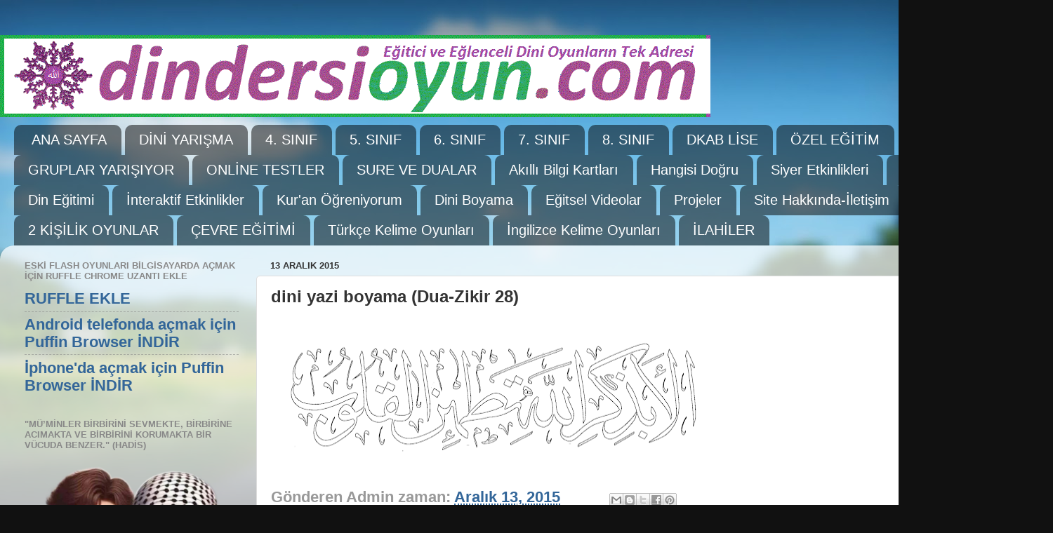

--- FILE ---
content_type: text/html; charset=UTF-8
request_url: https://www.dindersioyun.com/2015/12/dini-yazi-boyama-dua-zikir-28.html
body_size: 18973
content:
<!DOCTYPE html>
<html class='v2' dir='ltr' lang='tr'>
<head>
<link href='https://www.blogger.com/static/v1/widgets/335934321-css_bundle_v2.css' rel='stylesheet' type='text/css'/>
<meta content='width=1100' name='viewport'/>
<meta content='text/html; charset=UTF-8' http-equiv='Content-Type'/>
<meta content='blogger' name='generator'/>
<link href='https://www.dindersioyun.com/favicon.ico' rel='icon' type='image/x-icon'/>
<link href='https://www.dindersioyun.com/2015/12/dini-yazi-boyama-dua-zikir-28.html' rel='canonical'/>
<!--Can't find substitution for tag [blog.ieCssRetrofitLinks]-->
<link href='https://blogger.googleusercontent.com/img/b/R29vZ2xl/AVvXsEiqpTNaf88BVE37crYdBUPgxpobVh8AV7Wv7Dl8fa_pHPjVZVgY2f_uDMyBzU1a9Xnc0pCQ4tOATh9DlqSJZa_Jgour1ztxkECcSGQw_Xsiu2RSHPxdzyw0puCxctAHFAlt8Lx8YEQTAkHv/s640/dua-zikir+%252828%2529.png' rel='image_src'/>
<meta content='https://www.dindersioyun.com/2015/12/dini-yazi-boyama-dua-zikir-28.html' property='og:url'/>
<meta content='dini yazi boyama (Dua-Zikir 28)' property='og:title'/>
<meta content='Eğitici ve Eğlenceli Dini Oyunların Tek Adresi' property='og:description'/>
<meta content='https://blogger.googleusercontent.com/img/b/R29vZ2xl/AVvXsEiqpTNaf88BVE37crYdBUPgxpobVh8AV7Wv7Dl8fa_pHPjVZVgY2f_uDMyBzU1a9Xnc0pCQ4tOATh9DlqSJZa_Jgour1ztxkECcSGQw_Xsiu2RSHPxdzyw0puCxctAHFAlt8Lx8YEQTAkHv/w1200-h630-p-k-no-nu/dua-zikir+%252828%2529.png' property='og:image'/>
<title>DinDersiOyun.com: dini yazi boyama (Dua-Zikir 28)</title>
<style id='page-skin-1' type='text/css'><!--
/*-----------------------------------------------
Blogger Template Style
Name:     Picture Window
Designer: Blogger
URL:      www.blogger.com
----------------------------------------------- */
/* Content
----------------------------------------------- */
body {
font: normal bold 24px Arial, Tahoma, Helvetica, FreeSans, sans-serif;
color: #333333;
background: #111111 url(//themes.googleusercontent.com/image?id=1OACCYOE0-eoTRTfsBuX1NMN9nz599ufI1Jh0CggPFA_sK80AGkIr8pLtYRpNUKPmwtEa) repeat-x fixed top center;
}
html body .region-inner {
min-width: 0;
max-width: 100%;
width: auto;
}
.content-outer {
font-size: 90%;
}
a:link {
text-decoration:none;
color: #336699;
}
a:visited {
text-decoration:none;
color: #6699cc;
}
a:hover {
text-decoration:underline;
color: #33aaff;
}
.content-outer {
background: transparent none repeat scroll top left;
-moz-border-radius: 0;
-webkit-border-radius: 0;
-goog-ms-border-radius: 0;
border-radius: 0;
-moz-box-shadow: 0 0 0 rgba(0, 0, 0, .15);
-webkit-box-shadow: 0 0 0 rgba(0, 0, 0, .15);
-goog-ms-box-shadow: 0 0 0 rgba(0, 0, 0, .15);
box-shadow: 0 0 0 rgba(0, 0, 0, .15);
margin: 20px auto;
}
.content-inner {
padding: 0;
}
/* Header
----------------------------------------------- */
.header-outer {
background: transparent none repeat-x scroll top left;
_background-image: none;
color: #ffffff;
-moz-border-radius: 0;
-webkit-border-radius: 0;
-goog-ms-border-radius: 0;
border-radius: 0;
}
.Header img, .Header #header-inner {
-moz-border-radius: 0;
-webkit-border-radius: 0;
-goog-ms-border-radius: 0;
border-radius: 0;
}
.header-inner .Header .titlewrapper,
.header-inner .Header .descriptionwrapper {
padding-left: 0;
padding-right: 0;
}
.Header h1 {
font: normal normal 36px Arial, Tahoma, Helvetica, FreeSans, sans-serif;
text-shadow: 1px 1px 3px rgba(0, 0, 0, 0.3);
}
.Header h1 a {
color: #ffffff;
}
.Header .description {
font-size: 130%;
}
/* Tabs
----------------------------------------------- */
.tabs-inner {
margin: .5em 20px 0;
padding: 0;
}
.tabs-inner .section {
margin: 0;
}
.tabs-inner .widget ul {
padding: 0;
background: transparent none repeat scroll bottom;
-moz-border-radius: 0;
-webkit-border-radius: 0;
-goog-ms-border-radius: 0;
border-radius: 0;
}
.tabs-inner .widget li {
border: none;
}
.tabs-inner .widget li a {
display: inline-block;
padding: .5em 1em;
margin-right: .25em;
color: #ffffff;
font: normal normal 20px Arial, Tahoma, Helvetica, FreeSans, sans-serif;
-moz-border-radius: 10px 10px 0 0;
-webkit-border-top-left-radius: 10px;
-webkit-border-top-right-radius: 10px;
-goog-ms-border-radius: 10px 10px 0 0;
border-radius: 10px 10px 0 0;
background: transparent url(https://resources.blogblog.com/blogblog/data/1kt/transparent/black50.png) repeat scroll top left;
border-right: 1px solid transparent;
}
.tabs-inner .widget li:first-child a {
padding-left: 1.25em;
-moz-border-radius-topleft: 10px;
-moz-border-radius-bottomleft: 0;
-webkit-border-top-left-radius: 10px;
-webkit-border-bottom-left-radius: 0;
-goog-ms-border-top-left-radius: 10px;
-goog-ms-border-bottom-left-radius: 0;
border-top-left-radius: 10px;
border-bottom-left-radius: 0;
}
.tabs-inner .widget li.selected a,
.tabs-inner .widget li a:hover {
position: relative;
z-index: 1;
background: transparent url(https://resources.blogblog.com/blogblog/data/1kt/transparent/white80.png) repeat scroll bottom;
color: #336699;
-moz-box-shadow: 0 0 3px rgba(0, 0, 0, .15);
-webkit-box-shadow: 0 0 3px rgba(0, 0, 0, .15);
-goog-ms-box-shadow: 0 0 3px rgba(0, 0, 0, .15);
box-shadow: 0 0 3px rgba(0, 0, 0, .15);
}
/* Headings
----------------------------------------------- */
h2 {
font: bold normal 13px Arial, Tahoma, Helvetica, FreeSans, sans-serif;
text-transform: uppercase;
color: #888888;
margin: .5em 0;
}
/* Main
----------------------------------------------- */
.main-outer {
background: transparent url(https://resources.blogblog.com/blogblog/data/1kt/transparent/white80.png) repeat scroll top left;
-moz-border-radius: 20px 20px 0 0;
-webkit-border-top-left-radius: 20px;
-webkit-border-top-right-radius: 20px;
-webkit-border-bottom-left-radius: 0;
-webkit-border-bottom-right-radius: 0;
-goog-ms-border-radius: 20px 20px 0 0;
border-radius: 20px 20px 0 0;
-moz-box-shadow: 0 1px 3px rgba(0, 0, 0, .15);
-webkit-box-shadow: 0 1px 3px rgba(0, 0, 0, .15);
-goog-ms-box-shadow: 0 1px 3px rgba(0, 0, 0, .15);
box-shadow: 0 1px 3px rgba(0, 0, 0, .15);
}
.main-inner {
padding: 15px 20px 20px;
}
.main-inner .column-center-inner {
padding: 0 0;
}
.main-inner .column-left-inner {
padding-left: 0;
}
.main-inner .column-right-inner {
padding-right: 0;
}
/* Posts
----------------------------------------------- */
h3.post-title {
margin: 0;
font: normal bold 24px Arial, Tahoma, Helvetica, FreeSans, sans-serif;
}
.comments h4 {
margin: 1em 0 0;
font: normal bold 24px Arial, Tahoma, Helvetica, FreeSans, sans-serif;
}
.date-header span {
color: #333333;
}
.post-outer {
background-color: #ffffff;
border: solid 1px #dddddd;
-moz-border-radius: 5px;
-webkit-border-radius: 5px;
border-radius: 5px;
-goog-ms-border-radius: 5px;
padding: 15px 20px;
margin: 0 -20px 20px;
}
.post-body {
line-height: 1.4;
font-size: 110%;
position: relative;
}
.post-header {
margin: 0 0 1.5em;
color: #999999;
line-height: 1.6;
}
.post-footer {
margin: .5em 0 0;
color: #999999;
line-height: 1.6;
}
#blog-pager {
font-size: 140%
}
#comments .comment-author {
padding-top: 1.5em;
border-top: dashed 1px #ccc;
border-top: dashed 1px rgba(128, 128, 128, .5);
background-position: 0 1.5em;
}
#comments .comment-author:first-child {
padding-top: 0;
border-top: none;
}
.avatar-image-container {
margin: .2em 0 0;
}
/* Comments
----------------------------------------------- */
.comments .comments-content .icon.blog-author {
background-repeat: no-repeat;
background-image: url([data-uri]);
}
.comments .comments-content .loadmore a {
border-top: 1px solid #33aaff;
border-bottom: 1px solid #33aaff;
}
.comments .continue {
border-top: 2px solid #33aaff;
}
/* Widgets
----------------------------------------------- */
.widget ul, .widget #ArchiveList ul.flat {
padding: 0;
list-style: none;
}
.widget ul li, .widget #ArchiveList ul.flat li {
border-top: dashed 1px #ccc;
border-top: dashed 1px rgba(128, 128, 128, .5);
}
.widget ul li:first-child, .widget #ArchiveList ul.flat li:first-child {
border-top: none;
}
.widget .post-body ul {
list-style: disc;
}
.widget .post-body ul li {
border: none;
}
/* Footer
----------------------------------------------- */
.footer-outer {
color:#cccccc;
background: transparent url(https://resources.blogblog.com/blogblog/data/1kt/transparent/black50.png) repeat scroll top left;
-moz-border-radius: 0 0 20px 20px;
-webkit-border-top-left-radius: 0;
-webkit-border-top-right-radius: 0;
-webkit-border-bottom-left-radius: 20px;
-webkit-border-bottom-right-radius: 20px;
-goog-ms-border-radius: 0 0 20px 20px;
border-radius: 0 0 20px 20px;
-moz-box-shadow: 0 1px 3px rgba(0, 0, 0, .15);
-webkit-box-shadow: 0 1px 3px rgba(0, 0, 0, .15);
-goog-ms-box-shadow: 0 1px 3px rgba(0, 0, 0, .15);
box-shadow: 0 1px 3px rgba(0, 0, 0, .15);
}
.footer-inner {
padding: 10px 20px 20px;
}
.footer-outer a {
color: #99ccee;
}
.footer-outer a:visited {
color: #77aaee;
}
.footer-outer a:hover {
color: #33aaff;
}
.footer-outer .widget h2 {
color: #aaaaaa;
}
/* Mobile
----------------------------------------------- */
html body.mobile {
height: auto;
}
html body.mobile {
min-height: 480px;
background-size: 100% auto;
}
.mobile .body-fauxcolumn-outer {
background: transparent none repeat scroll top left;
}
html .mobile .mobile-date-outer, html .mobile .blog-pager {
border-bottom: none;
background: transparent url(https://resources.blogblog.com/blogblog/data/1kt/transparent/white80.png) repeat scroll top left;
margin-bottom: 10px;
}
.mobile .date-outer {
background: transparent url(https://resources.blogblog.com/blogblog/data/1kt/transparent/white80.png) repeat scroll top left;
}
.mobile .header-outer, .mobile .main-outer,
.mobile .post-outer, .mobile .footer-outer {
-moz-border-radius: 0;
-webkit-border-radius: 0;
-goog-ms-border-radius: 0;
border-radius: 0;
}
.mobile .content-outer,
.mobile .main-outer,
.mobile .post-outer {
background: inherit;
border: none;
}
.mobile .content-outer {
font-size: 100%;
}
.mobile-link-button {
background-color: #336699;
}
.mobile-link-button a:link, .mobile-link-button a:visited {
color: #ffffff;
}
.mobile-index-contents {
color: #333333;
}
.mobile .tabs-inner .PageList .widget-content {
background: transparent url(https://resources.blogblog.com/blogblog/data/1kt/transparent/white80.png) repeat scroll bottom;
color: #336699;
}
.mobile .tabs-inner .PageList .widget-content .pagelist-arrow {
border-left: 1px solid transparent;
}

--></style>
<style id='template-skin-1' type='text/css'><!--
body {
min-width: 1500px;
}
.content-outer, .content-fauxcolumn-outer, .region-inner {
min-width: 1500px;
max-width: 1500px;
_width: 1500px;
}
.main-inner .columns {
padding-left: 350px;
padding-right: 0px;
}
.main-inner .fauxcolumn-center-outer {
left: 350px;
right: 0px;
/* IE6 does not respect left and right together */
_width: expression(this.parentNode.offsetWidth -
parseInt("350px") -
parseInt("0px") + 'px');
}
.main-inner .fauxcolumn-left-outer {
width: 350px;
}
.main-inner .fauxcolumn-right-outer {
width: 0px;
}
.main-inner .column-left-outer {
width: 350px;
right: 100%;
margin-left: -350px;
}
.main-inner .column-right-outer {
width: 0px;
margin-right: -0px;
}
#layout {
min-width: 0;
}
#layout .content-outer {
min-width: 0;
width: 800px;
}
#layout .region-inner {
min-width: 0;
width: auto;
}
body#layout div.add_widget {
padding: 8px;
}
body#layout div.add_widget a {
margin-left: 32px;
}
--></style>
<style>
    body {background-image:url(\/\/themes.googleusercontent.com\/image?id=1OACCYOE0-eoTRTfsBuX1NMN9nz599ufI1Jh0CggPFA_sK80AGkIr8pLtYRpNUKPmwtEa);}
    
@media (max-width: 200px) { body {background-image:url(\/\/themes.googleusercontent.com\/image?id=1OACCYOE0-eoTRTfsBuX1NMN9nz599ufI1Jh0CggPFA_sK80AGkIr8pLtYRpNUKPmwtEa&options=w200);}}
@media (max-width: 400px) and (min-width: 201px) { body {background-image:url(\/\/themes.googleusercontent.com\/image?id=1OACCYOE0-eoTRTfsBuX1NMN9nz599ufI1Jh0CggPFA_sK80AGkIr8pLtYRpNUKPmwtEa&options=w400);}}
@media (max-width: 800px) and (min-width: 401px) { body {background-image:url(\/\/themes.googleusercontent.com\/image?id=1OACCYOE0-eoTRTfsBuX1NMN9nz599ufI1Jh0CggPFA_sK80AGkIr8pLtYRpNUKPmwtEa&options=w800);}}
@media (max-width: 1200px) and (min-width: 801px) { body {background-image:url(\/\/themes.googleusercontent.com\/image?id=1OACCYOE0-eoTRTfsBuX1NMN9nz599ufI1Jh0CggPFA_sK80AGkIr8pLtYRpNUKPmwtEa&options=w1200);}}
/* Last tag covers anything over one higher than the previous max-size cap. */
@media (min-width: 1201px) { body {background-image:url(\/\/themes.googleusercontent.com\/image?id=1OACCYOE0-eoTRTfsBuX1NMN9nz599ufI1Jh0CggPFA_sK80AGkIr8pLtYRpNUKPmwtEa&options=w1600);}}
  </style>
<link href='https://www.blogger.com/dyn-css/authorization.css?targetBlogID=3929454967548048804&amp;zx=d9e4567e-9c08-4083-9638-954d3ac840ae' media='none' onload='if(media!=&#39;all&#39;)media=&#39;all&#39;' rel='stylesheet'/><noscript><link href='https://www.blogger.com/dyn-css/authorization.css?targetBlogID=3929454967548048804&amp;zx=d9e4567e-9c08-4083-9638-954d3ac840ae' rel='stylesheet'/></noscript>
<meta name='google-adsense-platform-account' content='ca-host-pub-1556223355139109'/>
<meta name='google-adsense-platform-domain' content='blogspot.com'/>

</head>
<body class='loading variant-open'>
<div class='navbar no-items section' id='navbar' name='Navbar'>
</div>
<div class='body-fauxcolumns'>
<div class='fauxcolumn-outer body-fauxcolumn-outer'>
<div class='cap-top'>
<div class='cap-left'></div>
<div class='cap-right'></div>
</div>
<div class='fauxborder-left'>
<div class='fauxborder-right'></div>
<div class='fauxcolumn-inner'>
</div>
</div>
<div class='cap-bottom'>
<div class='cap-left'></div>
<div class='cap-right'></div>
</div>
</div>
</div>
<div class='content'>
<div class='content-fauxcolumns'>
<div class='fauxcolumn-outer content-fauxcolumn-outer'>
<div class='cap-top'>
<div class='cap-left'></div>
<div class='cap-right'></div>
</div>
<div class='fauxborder-left'>
<div class='fauxborder-right'></div>
<div class='fauxcolumn-inner'>
</div>
</div>
<div class='cap-bottom'>
<div class='cap-left'></div>
<div class='cap-right'></div>
</div>
</div>
</div>
<div class='content-outer'>
<div class='content-cap-top cap-top'>
<div class='cap-left'></div>
<div class='cap-right'></div>
</div>
<div class='fauxborder-left content-fauxborder-left'>
<div class='fauxborder-right content-fauxborder-right'></div>
<div class='content-inner'>
<header>
<div class='header-outer'>
<div class='header-cap-top cap-top'>
<div class='cap-left'></div>
<div class='cap-right'></div>
</div>
<div class='fauxborder-left header-fauxborder-left'>
<div class='fauxborder-right header-fauxborder-right'></div>
<div class='region-inner header-inner'>
<div class='header section' id='header' name='Başlık'><div class='widget Header' data-version='1' id='Header1'>
<div id='header-inner'>
<a href='https://www.dindersioyun.com/' style='display: block'>
<img alt='DinDersiOyun.com' height='117px; ' id='Header1_headerimg' src='https://blogger.googleusercontent.com/img/a/AVvXsEgsjcPyGI628rOqZDYneWMUMk-99R_kgD_tFqct2FQMw0DRA3q9KmUCBOtBrpfNB-sGJKwFMDfKV5kFYY9X1Wj-47UWa8L5O8xjwiY9XEXG-z8C4Ya6yaFXa9Off685QyPw8zu4ZtYOSnqrxwPwi-5bCunWvr1qmQq4XDDJT-YpgeJtUOWSfcVXxuy9WFQn=s1012' style='display: block' width='1012px; '/>
</a>
</div>
</div></div>
</div>
</div>
<div class='header-cap-bottom cap-bottom'>
<div class='cap-left'></div>
<div class='cap-right'></div>
</div>
</div>
</header>
<div class='tabs-outer'>
<div class='tabs-cap-top cap-top'>
<div class='cap-left'></div>
<div class='cap-right'></div>
</div>
<div class='fauxborder-left tabs-fauxborder-left'>
<div class='fauxborder-right tabs-fauxborder-right'></div>
<div class='region-inner tabs-inner'>
<div class='tabs section' id='crosscol' name='Çapraz Sütun'><div class='widget LinkList' data-version='1' id='LinkList1'>
<div class='widget-content'>
<ul>
<li><a href='http://www.dindersioyun.com/2012/08/dikkat.html'>ANA SAYFA</a></li>
<li><a href='https://www.dindersioyun.com/2025/10/dini-bilgi-yarsmas.html'>DİNİ YARIŞMA</a></li>
<li><a href='http://www.dindersioyun.com/2018/07/din-kulturu-ve-ahlak-bilgisi-dersi-4.html'>4. SINIF</a></li>
<li><a href='http://www.dindersioyun.com/2018/07/din-kulturu-ve-ahlak-bilgisi-dersi-5.html'>5. SINIF</a></li>
<li><a href='http://www.dindersioyun.com/2018/07/din-kulturu-ve-ahlak-bilgisi-dersi-6.html'>6. SINIF</a></li>
<li><a href='http://www.dindersioyun.com/2018/07/din-kulturu-ve-ahlak-bilgisi-dersi-7.html'>7. SINIF</a></li>
<li><a href='http://www.dindersioyun.com/2018/07/din-kulturu-ve-ahlak-bilgisi-dersi-8.html'>8. SINIF</a></li>
<li><a href='http://www.dindersioyun.com/2018/02/dkab-lise.html'>DKAB LİSE</a></li>
<li><a href='https://www.dindersioyun.com/2024/12/ozel-egitim-dkab.html'>ÖZEL EĞİTİM</a></li>
<li><a href='https://www.dindersioyun.com/2021/04/gruplar-yarisiyor.html'>GRUPLAR YARIŞIYOR</a></li>
<li><a href='http://www.dindersioyun.com/2020/01/din-dersi-online-testler.html'>ONLİNE TESTLER</a></li>
<li><a href='https://www.dindersioyun.com/2020/09/sure-ve-dua-etkinlik-arsivi.html'>SURE VE DUALAR</a></li>
<li><a href='https://www.dindersioyun.com/2020/03/akilli-bilgi-kartlari-oyunlari.html'>Akıllı Bilgi Kartları</a></li>
<li><a href='https://www.dindersioyun.com/2022/02/hangisi-dogru-oyunu.html'>Hangisi Doğru</a></li>
<li><a href='https://www.dindersioyun.com/2018/02/siyer-hz-muhammedin-hayati.html'>Siyer Etkinlikleri</a></li>
<li><a href='https://www.dindersioyun.com/2022/12/cesitli-etkinlikler.html'>Çesitli Etkinlikler</a></li>
<li><a href='https://www.dindersioyun.com/2022/12/din-egitimi.html'>Din Eğitimi</a></li>
<li><a href='https://www.dindersioyun.com/2016/04/etkinlikler.html'>İnteraktif Etkinlikler</a></li>
<li><a href='http://www.dindersioyun.com/2014/02/elifba-dersleri-ve-oyunlar.html'>Kur'an Öğreniyorum</a></li>
<li><a href='https://www.dindersioyun.com/2015/12/dini-boyama.html'>Dini Boyama</a></li>
<li><a href='http://www.dindersioyun.com/2018/10/din-dersi-kisa-egitsel-video-arsivi.html'>Eğitsel Videolar</a></li>
<li><a href='https://www.dindersioyun.com/2022/12/projeler.html'>Projeler</a></li>
<li><a href='https://www.dindersioyun.com/2020/04/iletisim-kunye.html'>Site Hakkında-İletişim</a></li>
<li><a href='https://www.dindersioyun.com/2023/11/son-dakika.html'>SON DAKİKA</a></li>
<li><a href='https://www.dindersioyun.com/2023/12/iki-kisilik-oyunlar.html'>2 KİŞİLİK OYUNLAR</a></li>
<li><a href='https://www.dindersioyun.com/2024/01/cevre-egitimi.html'>ÇEVRE EĞİTİMİ</a></li>
<li><a href='https://www.dindersioyun.com/2025/03/turkce-kelime-oyunlar.html'>Türkçe Kelime Oyunları</a></li>
<li><a href='https://www.dindersioyun.com/2024/01/ingilizce-oyunlar.html'>İngilizce Kelime Oyunları</a></li>
<li><a href='http://www.dindersioyun.com/2016/04/ilahiler.html'>İLAHİLER</a></li>
</ul>
<div class='clear'></div>
</div>
</div></div>
<div class='tabs no-items section' id='crosscol-overflow' name='Cross-Column 2'></div>
</div>
</div>
<div class='tabs-cap-bottom cap-bottom'>
<div class='cap-left'></div>
<div class='cap-right'></div>
</div>
</div>
<div class='main-outer'>
<div class='main-cap-top cap-top'>
<div class='cap-left'></div>
<div class='cap-right'></div>
</div>
<div class='fauxborder-left main-fauxborder-left'>
<div class='fauxborder-right main-fauxborder-right'></div>
<div class='region-inner main-inner'>
<div class='columns fauxcolumns'>
<div class='fauxcolumn-outer fauxcolumn-center-outer'>
<div class='cap-top'>
<div class='cap-left'></div>
<div class='cap-right'></div>
</div>
<div class='fauxborder-left'>
<div class='fauxborder-right'></div>
<div class='fauxcolumn-inner'>
</div>
</div>
<div class='cap-bottom'>
<div class='cap-left'></div>
<div class='cap-right'></div>
</div>
</div>
<div class='fauxcolumn-outer fauxcolumn-left-outer'>
<div class='cap-top'>
<div class='cap-left'></div>
<div class='cap-right'></div>
</div>
<div class='fauxborder-left'>
<div class='fauxborder-right'></div>
<div class='fauxcolumn-inner'>
</div>
</div>
<div class='cap-bottom'>
<div class='cap-left'></div>
<div class='cap-right'></div>
</div>
</div>
<div class='fauxcolumn-outer fauxcolumn-right-outer'>
<div class='cap-top'>
<div class='cap-left'></div>
<div class='cap-right'></div>
</div>
<div class='fauxborder-left'>
<div class='fauxborder-right'></div>
<div class='fauxcolumn-inner'>
</div>
</div>
<div class='cap-bottom'>
<div class='cap-left'></div>
<div class='cap-right'></div>
</div>
</div>
<!-- corrects IE6 width calculation -->
<div class='columns-inner'>
<div class='column-center-outer'>
<div class='column-center-inner'>
<div class='main section' id='main' name='Ana'><div class='widget Blog' data-version='1' id='Blog1'>
<div class='blog-posts hfeed'>

          <div class="date-outer">
        
<h2 class='date-header'><span>13 Aralık 2015</span></h2>

          <div class="date-posts">
        
<div class='post-outer'>
<div class='post hentry uncustomized-post-template' itemprop='blogPost' itemscope='itemscope' itemtype='http://schema.org/BlogPosting'>
<meta content='https://blogger.googleusercontent.com/img/b/R29vZ2xl/AVvXsEiqpTNaf88BVE37crYdBUPgxpobVh8AV7Wv7Dl8fa_pHPjVZVgY2f_uDMyBzU1a9Xnc0pCQ4tOATh9DlqSJZa_Jgour1ztxkECcSGQw_Xsiu2RSHPxdzyw0puCxctAHFAlt8Lx8YEQTAkHv/s640/dua-zikir+%252828%2529.png' itemprop='image_url'/>
<meta content='3929454967548048804' itemprop='blogId'/>
<meta content='2520005004652980209' itemprop='postId'/>
<a name='2520005004652980209'></a>
<h3 class='post-title entry-title' itemprop='name'>
dini yazi boyama (Dua-Zikir 28)
</h3>
<div class='post-header'>
<div class='post-header-line-1'></div>
</div>
<div class='post-body entry-content' id='post-body-2520005004652980209' itemprop='description articleBody'>
<a href="https://blogger.googleusercontent.com/img/b/R29vZ2xl/AVvXsEiqpTNaf88BVE37crYdBUPgxpobVh8AV7Wv7Dl8fa_pHPjVZVgY2f_uDMyBzU1a9Xnc0pCQ4tOATh9DlqSJZa_Jgour1ztxkECcSGQw_Xsiu2RSHPxdzyw0puCxctAHFAlt8Lx8YEQTAkHv/s1600/dua-zikir+%252828%2529.png" imageanchor="1"><img border="0" height="200" src="https://blogger.googleusercontent.com/img/b/R29vZ2xl/AVvXsEiqpTNaf88BVE37crYdBUPgxpobVh8AV7Wv7Dl8fa_pHPjVZVgY2f_uDMyBzU1a9Xnc0pCQ4tOATh9DlqSJZa_Jgour1ztxkECcSGQw_Xsiu2RSHPxdzyw0puCxctAHFAlt8Lx8YEQTAkHv/s640/dua-zikir+%252828%2529.png" width="640" /></a>
<div style='clear: both;'></div>
</div>
<div class='post-footer'>
<div class='post-footer-line post-footer-line-1'>
<span class='post-author vcard'>
Gönderen
<span class='fn' itemprop='author' itemscope='itemscope' itemtype='http://schema.org/Person'>
<span itemprop='name'>Admin</span>
</span>
</span>
<span class='post-timestamp'>
zaman:
<meta content='https://www.dindersioyun.com/2015/12/dini-yazi-boyama-dua-zikir-28.html' itemprop='url'/>
<a class='timestamp-link' href='https://www.dindersioyun.com/2015/12/dini-yazi-boyama-dua-zikir-28.html' rel='bookmark' title='permanent link'><abbr class='published' itemprop='datePublished' title='2015-12-13T18:53:00+02:00'>Aralık 13, 2015</abbr></a>
</span>
<span class='post-comment-link'>
</span>
<span class='post-icons'>
</span>
<div class='post-share-buttons goog-inline-block'>
<a class='goog-inline-block share-button sb-email' href='https://www.blogger.com/share-post.g?blogID=3929454967548048804&postID=2520005004652980209&target=email' target='_blank' title='Bunu E-postayla Gönder'><span class='share-button-link-text'>Bunu E-postayla Gönder</span></a><a class='goog-inline-block share-button sb-blog' href='https://www.blogger.com/share-post.g?blogID=3929454967548048804&postID=2520005004652980209&target=blog' onclick='window.open(this.href, "_blank", "height=270,width=475"); return false;' target='_blank' title='BlogThis!'><span class='share-button-link-text'>BlogThis!</span></a><a class='goog-inline-block share-button sb-twitter' href='https://www.blogger.com/share-post.g?blogID=3929454967548048804&postID=2520005004652980209&target=twitter' target='_blank' title='X&#39;te paylaş'><span class='share-button-link-text'>X'te paylaş</span></a><a class='goog-inline-block share-button sb-facebook' href='https://www.blogger.com/share-post.g?blogID=3929454967548048804&postID=2520005004652980209&target=facebook' onclick='window.open(this.href, "_blank", "height=430,width=640"); return false;' target='_blank' title='Facebook&#39;ta Paylaş'><span class='share-button-link-text'>Facebook'ta Paylaş</span></a><a class='goog-inline-block share-button sb-pinterest' href='https://www.blogger.com/share-post.g?blogID=3929454967548048804&postID=2520005004652980209&target=pinterest' target='_blank' title='Pinterest&#39;te Paylaş'><span class='share-button-link-text'>Pinterest'te Paylaş</span></a>
</div>
</div>
<div class='post-footer-line post-footer-line-2'>
<span class='post-labels'>
</span>
</div>
<div class='post-footer-line post-footer-line-3'>
<span class='post-location'>
</span>
</div>
</div>
</div>
<div class='comments' id='comments'>
<a name='comments'></a>
<h4>Hiç yorum yok:</h4>
<div id='Blog1_comments-block-wrapper'>
<dl class='avatar-comment-indent' id='comments-block'>
</dl>
</div>
<p class='comment-footer'>
<div class='comment-form'>
<a name='comment-form'></a>
<h4 id='comment-post-message'>Yorum Gönder</h4>
<p>Yorumunuz en kısa sürede yayınlanacaktır.</p>
<a href='https://www.blogger.com/comment/frame/3929454967548048804?po=2520005004652980209&hl=tr&saa=85391&origin=https://www.dindersioyun.com' id='comment-editor-src'></a>
<iframe allowtransparency='true' class='blogger-iframe-colorize blogger-comment-from-post' frameborder='0' height='410px' id='comment-editor' name='comment-editor' src='' width='100%'></iframe>
<script src='https://www.blogger.com/static/v1/jsbin/2830521187-comment_from_post_iframe.js' type='text/javascript'></script>
<script type='text/javascript'>
      BLOG_CMT_createIframe('https://www.blogger.com/rpc_relay.html');
    </script>
</div>
</p>
</div>
</div>

        </div></div>
      
</div>
<div class='blog-pager' id='blog-pager'>
<span id='blog-pager-newer-link'>
<a class='blog-pager-newer-link' href='https://www.dindersioyun.com/2015/12/dini-yazi-boyama-dua-zikir-29.html' id='Blog1_blog-pager-newer-link' title='Sonraki Kayıt'>Sonraki Kayıt</a>
</span>
<span id='blog-pager-older-link'>
<a class='blog-pager-older-link' href='https://www.dindersioyun.com/2015/12/dini-yazi-boyama-dua-zikir-27.html' id='Blog1_blog-pager-older-link' title='Önceki Kayıt'>Önceki Kayıt</a>
</span>
<a class='home-link' href='https://www.dindersioyun.com/'>Ana Sayfa</a>
</div>
<div class='clear'></div>
<div class='post-feeds'>
</div>
</div></div>
</div>
</div>
<div class='column-left-outer'>
<div class='column-left-inner'>
<aside>
<div class='sidebar section' id='sidebar-left-1'><div class='widget LinkList' data-version='1' id='LinkList2'>
<h2>Eski Flash oyunları bilgisayarda açmak için RUFFLE chrome uzantı ekle</h2>
<div class='widget-content'>
<ul>
<li><a href='https://chromewebstore.google.com/search/ruffle'>RUFFLE EKLE</a></li>
<li><a href='https://play.google.com/store/apps/details?id=com.cloudmosa.puffinFree&hl=tr'>Android telefonda açmak için Puffin Browser İNDİR</a></li>
<li><a href='https://apps.apple.com/us/app/puffin-browser-pro/id406239138?l=tr'>İphone'da açmak için Puffin Browser İNDİR</a></li>
</ul>
<div class='clear'></div>
</div>
</div><div class='widget Image' data-version='1' id='Image1'>
<h2>"Mü&#8217;minler birbirini sevmekte, birbirine acımakta ve birbirini korumakta bir vücuda benzer." (Hadis)</h2>
<div class='widget-content'>
<img alt='"Mü’minler birbirini sevmekte, birbirine acımakta ve birbirini korumakta bir vücuda benzer." (Hadis)' height='340' id='Image1_img' src='https://blogger.googleusercontent.com/img/a/AVvXsEg_poIHnSOrZVyPD4pQoqwAXftdT2O3QxE-k4AyyI-G6PfF2yPfbvws9CgYlJydXAj5tFtopgJhRiFu8lLbBHVHzJNWQJCCcURu6ZiRAuVZN02Ibn75tPYeGJ39k66V7ukCG1e9EbbaDn3NVNZwcZr6-f0A48hEZGnib3wME3Ylc61ce8hOOMNOnxcW2YY9=s340' width='339'/>
<br/>
<span class='caption'>و&#1614;م&#1614;ا الن&#1617;&#1614;ص&#1618;ر&#1615; ا&#1616;ل&#1617;&#1614;ا م&#1616;ن&#1618; ع&#1616;ن&#1618;د&#1616; الل&#1617;&#1648;ه&#1616; ال&#1618;ع&#1614;ز&#1770;يز&#1616; ال&#1618;ح&#1614;ك&#1770;يم&#1616;&#1753;  "Yardım ve zafer ancak mutlak güç sahibi, hüküm ve hikmet sahibi Allah katındandır." (Âli İmran 126)</span>
</div>
<div class='clear'></div>
</div><div class='widget LinkList' data-version='1' id='LinkList3'>
<h2>Dosya  Gönder Sitemizde Yayınlayalım</h2>
<div class='widget-content'>
<ul>
<li><a href='https://www.dindersioyun.com/2024/04/dosya-gonder.html'>Her Türlü Dosya-Materyal Yükle</a></li>
</ul>
<div class='clear'></div>
</div>
</div><div class='widget HTML' data-version='1' id='HTML2'>
<div class='widget-content'>
<p class="MsoNormal" style="background: white; line-height: normal; margin-bottom: .0001pt; margin-bottom: 0cm; mso-margin-top-alt: auto;">
<font face="Arial"><b><span style="font-family: &quot;&quot; &quot;,&quot; serif &quot;;font-family:&quot;;color:#8064a2;"><a href="http://www.dindersioyun.com/2012/08/dikkat.html">
<span =""><font color="#000000">Ana Sayfa</font></span></a></span></b><font size="5"><br /></font>
</font></p>
<p class="MsoNormal" style="background: white; line-height: normal; margin-bottom: .0001pt; margin-bottom: 0cm; mso-margin-top-alt: auto;">
<span style="background-color: #FFFFFF">
<font size="5" color="#8064A2" face="Arial"><b>
<a href="http://www.dindersioyun.com/2018/07/din-kulturu-ve-ahlak-bilgisi-dersi-4.html" style="text-decoration: none">
<font color="#800080">4.Sınıf</font></a></b></font></span></p>
<p class="MsoNormal" style="line-height: normal; margin-bottom: .0001pt; margin-bottom: 0cm; mso-margin-top-alt: auto;">
<span style="background-color: #FFFFFF">
<font size="5" color="#C0504D" face="Arial"><b>
<a href="http://www.dindersioyun.com/2018/07/din-kulturu-ve-ahlak-bilgisi-dersi-5.html" style="text-decoration: none">
<font color="#548DD4">5.Sınıf</font></a></b></font></span></p>
<p class="MsoNormal" style="line-height: normal; margin-bottom: .0001pt; margin-bottom: 0cm; mso-margin-top-alt: auto;">
<span style="background-color: #FFFFFF">
<font size="5" color="#008080" face="Arial"><b>
<a href="http://www.dindersioyun.com/2018/07/din-kulturu-ve-ahlak-bilgisi-dersi-6.html" style="text-decoration: none">
<font color="#008080">6.Sınıf</font></a></b></font></span></p>
<p class="MsoNormal" style="line-height: normal; margin-bottom: .0001pt; margin-bottom: 0cm; mso-margin-top-alt: auto;">
<span style="background-color: #FFFFFF">
<font size="5" color="#FF9933" face="Arial"><b>
<a href="http://www.dindersioyun.com/2018/07/din-kulturu-ve-ahlak-bilgisi-dersi-7.html" style="text-decoration: none">
<font color="#FF9933">7.Sınıf</font></a></b></font></span></p>
<p class="MsoNormal" style="line-height: normal; margin-bottom: .0001pt; margin-bottom: 0cm; mso-margin-top-alt: auto;">
<span style="background-color: #FFFFFF">
<font size="5" color="#CC00CC" face="Arial"><b>
<a href="http://www.dindersioyun.com/2018/07/din-kulturu-ve-ahlak-bilgisi-dersi-8.html" style="text-decoration: none">
<font color="#CC00CC">8.Sınıf</font></a></b></font></span></p>
<p class="MsoNormal" style="line-height: normal; margin-bottom: .0001pt; margin-bottom: 0cm; mso-margin-top-alt: auto;">
<span style="background-color: #FFFFFF">
<font size="5" color="#CC00CC" face="Arial"><b>
<a href="http://www.dindersioyun.com/2018/02/dkab-lise.html" style="text-decoration: none">
<font color="#800000">DKAB Lise</font></a></b></font></span></p>
<p class="MsoNormal" style="line-height: normal; margin-bottom: .0001pt; margin-bottom: 0cm; mso-margin-top-alt: auto;">
<span style="background-color: #FFFFFF"><font size="5" face="Arial"><b>
<a href="http://www.dindersioyun.com/2020/01/degerler-egitimi-etkinlik-arsivi.html" style="text-decoration: none">
<font color="#808000">Değerler Eğitimi</font></a></b></font></span></p>
<p class="MsoNormal" style="line-height: normal; margin-bottom: .0001pt; margin-bottom: 0cm; mso-margin-top-alt: auto;">
<span style="background-color: #FFFFFF">
<font size="5" color="#CC00CC" face="Arial"><b>
<a href="http://www.dindersioyun.com/2018/07/imam-hatip-ortaokulu-ders-materyalleri.html" style="text-decoration: none">
<font color="#330033">İHO Ders Materyalleri</font></a></b></font></span></p>
<p class="MsoNormal" style="line-height: normal; margin-bottom: .0001pt; margin-bottom: 0cm; mso-margin-top-alt: auto;">
<span style="background-color: #FFFFFF"><font size="5" face="Arial"><b>
<a href="https://www.dindersioyun.com/2020/05/ihl-meslek-dersleri.html" style="text-decoration: none">
<font color="#008080">İHL Meslek Dersleri</font></a></b></font></span></p>
<p class="MsoNormal" style="line-height: normal; margin-bottom: .0001pt; margin-bottom: 0cm; mso-margin-top-alt: auto;">
<span style="background-color: #FFFFFF"><b><font face="Arial" size="5">
<a href="http://www.dindersioyun.com/2020/01/din-dersi-online-testler.html" style="text-decoration: none">
<font color="#C0504D">Online Test Çöz</font></a></font></b></span></p>
<p class="MsoNormal" style="line-height: normal; margin-bottom: .0001pt; margin-bottom: 0cm; mso-margin-top-alt: auto;">
<span style="background-color: #FFFFFF"><font size="5" face="Arial"><b>
<a href="http://www.dindersioyun.com/2016/04/oyunlar.html" style="text-decoration: none">
<font color="#548DD4">Oyunlar</font></a></b></font></span></p>
<p class="MsoNormal" style="line-height: normal; margin-bottom: .0001pt; margin-bottom: 0cm; mso-margin-top-alt: auto;">
<span style="background-color: #FFFFFF"><font size="5" face="Arial"><b>
<a href="http://www.dindersioyun.com/2016/04/ilahiler.html" style="text-decoration: none">
<font color="#CC00CC">İlahiler</font></a></b></font></span></p>
<p class="MsoNormal" style="line-height: normal; margin-bottom: .0001pt; margin-bottom: 0cm; mso-margin-top-alt: auto;">
<font face="Arial" size="5"><b>
<a href="http://www.dindersioyun.com/2016/04/etkinlikler.html" style="text-decoration: none">
<font color="#B4383C">İnteraktif Etkinlikler</font></a></b></font></p>
<p class="MsoNormal" style="line-height: normal; margin-bottom: .0001pt; margin-bottom: 0cm; mso-margin-top-alt: auto;">
<b><font face="Arial" size="5">
<a href="http://www.dindersioyun.com/2019/03/interaktif-sunu-arsivi.html" style="text-decoration: none">
<font color="#666666">İnteraktif Sunular</font></a></font></b></p>
<p class="MsoNormal" style="line-height: normal; margin-bottom: .0001pt; margin-bottom: 0cm; mso-margin-top-alt: auto;">
<span style="background-color: #FFFFFF"><b><font face="Arial" size="5">
<a href="https://www.dindersioyun.com/2020/09/sure-ve-dua-etkinlik-arsivi.html" style="text-decoration: none">
<font color="#FF9933">Sure ve Dua Etkinlikleri</font></a></font></b></span></p>
<p class="MsoNormal" style="line-height: normal; margin-bottom: .0001pt; margin-bottom: 0cm; mso-margin-top-alt: auto;">
<span style="background-color: #FFFFFF"><b><font face="Arial" size="5">
<a href="http://www.dindersioyun.com/2018/08/dkab-ilkokul-ortaokul-tum-uniteler-yeni.html" style="text-decoration: none">
<font color="#000000">4-8 Sınıf Etkinlikleri</font></a></font></b></span></p>
<p class="MsoNormal" style="line-height: normal; margin-bottom: .0001pt; margin-bottom: 0cm; mso-margin-top-alt: auto;">
<span style="background-color: #FFFFFF"><b><font face="Arial" size="5">
<a href="http://www.dindersioyun.com/2018/10/din-dersi-kisa-egitsel-video-arsivi.html">
<font color="#FF0000">Eğitsel Video Arşivi</font></a></font></b></span></p>
<p class="MsoNormal" style="line-height: normal; margin-bottom: .0001pt; margin-bottom: 0cm; mso-margin-top-alt: auto;">
<span style="background-color: #FFFFFF"><b><font face="Arial" size="5">
<a href="https://www.dindersioyun.com/2020/03/dkab-pdf-testler.html" style="text-decoration: none">
<font color="#800080">PDF Test Arşivi</font></a></font></b></span></p>
<p class="MsoNormal" style="line-height: normal; margin-bottom: .0001pt; margin-bottom: 0cm; mso-margin-top-alt: auto;">
<span style="background-color: #FFFFFF"><b><font face="Arial" size="5">
<a href="http://www.dindersioyun.com/2020/01/ders-notlari-arsivi-pdf.html" style="text-decoration: none">
<font color="#008000">PDF Ders Notu ve Özetler</font></a></font></b></span></p>
<p class="MsoNormal" style="line-height: normal; margin-bottom: .0001pt; margin-bottom: 0cm; mso-margin-top-alt: auto;">
<span style="background-color: #FFFFFF"><b><font face="Arial" size="5">
<a href="https://www.dindersioyun.com/2020/03/interaktif-kavram-bulmaca.html" style="text-decoration: none">
<font color="#C0504D">PDF İnteraktif Bulmacalar</font></a></font></b></span></p>
<p class="MsoNormal" style="line-height: normal; margin-bottom: .0001pt; margin-bottom: 0cm; mso-margin-top-alt: auto;"><b><span style="font-family: &quot;&quot; &quot;,&quot; serif &quot;;font-family:&quot;;color:#666666;">
<a href="http://www.dindersioyun.com/2015/12/dini-boyama.html" style="text-decoration: none"><span =""  style="color:#741b47;">
<font size="5" face="Arial">Dini Boyama Kağıtları</font></span></a></span></b><span style="font-family:&quot;;"><o:p></o:p></span></p>
<p class="MsoNormal" style="line-height: normal; margin-bottom: .0001pt; margin-bottom: 0cm; mso-margin-top-alt: auto;">
&nbsp;</p>
<p class="MsoNormal" style="line-height: normal; margin-bottom: .0001pt; margin-bottom: 0cm; mso-margin-top-alt: auto;">
<a href="http://www.dindersioyun.com/2017/11/penalti-oyunu.html" style="background-color: white; font-family: &quot;&quot;; text-decoration:none">
<b><span  style="color:#31849B;">
<font size="5" face="Arial">Penaltı Oyunu</font></span></b></a></p><p class="MsoNormal" style="background: white; line-height: normal; margin-bottom: .0001pt; margin-bottom: 0cm; mso-margin-top-alt: auto;"><b><span style="font-family: &quot;&quot; &quot;,&quot; serif &quot;;font-family:&quot;;color:#330033;">
<a href="http://www.dindersioyun.com/2017/11/basket-oyunu.html" style="text-decoration: none">
<span  style="color:#666666;">
<font size="5" face="Arial">Basket Oyunu</font></span></a></span></b><span style="font-family:&quot;;"><o:p></o:p></span></p><p class="MsoNormal" style="background: white; line-height: normal; margin-bottom: .0001pt; margin-bottom: 0cm; mso-margin-top-alt: auto;"><b><span style="font-family: &quot;&quot; &quot;,&quot; serif &quot;;font-family:&quot;;color:#330033;">
<a href="http://www.dindersioyun.com/2018/02/bay-bilmis-oyunu.html" style="text-decoration: none">
<span  style="color:#548DD4;">
<font size="5" face="Arial">Bay Bilmiş Oyunu</font></span></a></span></b><span style="font-family:&quot;;"><o:p></o:p></span></p><p class="MsoNormal" style="background: white; line-height: normal; margin-bottom: .0001pt; margin-bottom: 0cm; mso-margin-top-alt: auto;"><b><span style="font-family: &quot;&quot; &quot;,&quot; serif &quot;;font-family:&quot;;color:#330033;">
<a href="http://www.dindersioyun.com/2018/02/var-misin-yok-musun-oyunu.html" style="text-decoration: none">
<span  style="color:#800000;">
<font size="5" face="Arial">Var Mısın Oyunu</font></span></a></span></b></p>
<p class="MsoNormal" style="line-height: normal; margin-bottom: .0001pt; margin-bottom: 0cm; mso-margin-top-alt: auto; background-image:none; background-repeat:repeat; background-attachment:scroll">
<span style="color: #0000FF"><b>
<a href="https://www.dindersioyun.com/2017/12/buyuk-risk-oyunlari-yenilendi.html" style="text-decoration: none">
<font size="5" color="#000000" face="Arial">Büyük Risk</font></a></b></span></p>
<p class="MsoNormal" style="line-height: normal; margin-bottom: .0001pt; margin-bottom: 0cm; mso-margin-top-alt: auto;"><b><span style="font-family: &quot;&quot; &quot;,&quot; serif &quot;;font-family:&quot;;color:#548dd4;">
<a href="http://www.dindersioyun.com/2013/08/ilahi-klipleri-izle-indir-alt-yazl.html" style="text-decoration: none"><span =""  style="color:blue;">
<font size="5" face="Arial">Alt Yazılı İlahi Klip</font></span></a></span></b><span style="font-family:&quot;;"><o:p></o:p></span></p><p class="MsoNormal" style="background: white; line-height: normal; margin-bottom: .0001pt; margin-bottom: 0cm; mso-margin-top-alt: auto;"><b><span style="font-family: &quot;&quot; &quot;,&quot; serif &quot;;font-family:&quot;;color:#5f497a;">
<a href="http://www.dindersioyun.com/2013/01/dini-oyunlar.html" style="text-decoration: none"><span =""  style="color:#5f497a;">
<font size="5" face="Arial">Dini Oyunlar</font></span></a></span></b><span style="font-family:&quot;;"><o:p></o:p></span></p><p class="MsoNormal" style="background: white; line-height: normal; margin-bottom: .0001pt; margin-bottom: 0cm; mso-margin-top-alt: auto;"><b><span style="font-family: &quot;&quot; &quot;,&quot; serif &quot;;font-family:&quot;;color:#c0504d;">
<a href="http://www.dindersioyun.com/2018/02/dini-bilgi-yarismalari.html" style="text-decoration: none">
<span  style="color:#FF00FF;">
<font size="5" face="Arial">Dini Bilgi Yarışmaları</font></span></a></span></b><span style="font-family:&quot;;"><o:p></o:p></span></p><p class="MsoNormal" style="background: white; line-height: normal; margin-bottom: .0001pt; margin-bottom: 0cm; mso-margin-top-alt: auto;"><b><span style="font-family: &quot;&quot; &quot;,&quot; serif &quot;;font-family:&quot;;color:#215868;">
<a href="http://www.dindersioyun.com/2014/08/dini-cizgi-filmler.html" style="text-decoration: none"><span =""  style="color:#215868;">
<font size="5" face="Arial">Dini Çizgi Filmler</font></span></a></span></b><span style="font-family:&quot;;"><o:p></o:p></span></p><p class="MsoNormal" style="background: white; line-height: normal; margin-bottom: .0001pt; margin-bottom: 0cm; mso-margin-top-alt: auto;"><b><span style="font-family: &quot;&quot; &quot;,&quot; serif &quot;;font-family:&quot;;color:#00b050;">
<a href="http://www.dindersioyun.com/2014/02/elifba-dersleri-ve-oyunlar.html" style="text-decoration: none"><span =""  style="color:#00b050;">
<font size="5" face="Arial">Elifba Oyunları</font></span></a></span></b><span style="font-family:&quot;;"><o:p></o:p></span></p><p class="MsoNormal" style="background: white; line-height: normal; margin-bottom: .0001pt; margin-bottom: 0cm; mso-margin-top-alt: auto;"><b><span style="font-family: &quot;&quot; &quot;,&quot; serif &quot;;font-family:&quot;;color:#666666;">
<a href="http://www.dindersioyun.com/2016/05/din-dersi-siteleri.html" style="text-decoration: none"><span =""  style="color:#741b47;">
<font size="5" face="Arial">Faydalı Siteler</font></span></a></span></b><span style="font-family:&quot;;"><o:p></o:p></span></p><p class="MsoNormal" style="background: white; line-height: normal; margin-bottom: .0001pt; margin-bottom: 0cm; mso-margin-top-alt: auto;">
<b>
<span style="font-family: &quot;&quot; &quot;,&quot; serif &quot;;font-family:&quot;;color:#d99594;">
<a href="http://www.dindersioyun.com/2013/02/hz-muhammed-bilgi-yarsmas.html" style="text-decoration: none">
<span =""  style="color:#d99594;">
<font size="5" face="Arial">Siyer Bilgi Yarışması</font></span></a></span></b><span style="font-family:&quot;;"><o:p></o:p></span></p><p class="MsoNormal" style="background: white; line-height: normal; margin-bottom: .0001pt; margin-bottom: 0cm; mso-margin-top-alt: auto;"><b><span style="font-family: &quot;&quot; &quot;,&quot; serif &quot;;font-family:&quot;;color:#76923c;"><a href="http://www.dindersioyun.com/2016/06/karaoke-ilahiler.html"><span =""  style="color:#76923c;">
<font size="5" face="Arial"><span style="text-decoration: none">Karaoke İlahiler</span></font></span></a></span></b><span style="font-family:&quot;;"><o:p></o:p></span></p><p class="MsoNormal" style="background: white; line-height: normal; margin-bottom: .0001pt; margin-bottom: 0cm; mso-margin-top-alt: auto;"><b><span style="font-family: &quot;&quot; &quot;,&quot; serif &quot;;font-family:&quot;;color:#31849b;">
<a href="http://www.dindersioyun.com/2013/04/kendi-oyununu-yap.html" style="text-decoration: none"><span =""  style="color:#31849b;">
<font size="5" face="Arial">Kendi Oyununu Yap</font></span></a></span></b></p>
<p class="MsoNormal" style="line-height: normal; margin-bottom: .0001pt; margin-bottom: 0cm; mso-margin-top-alt: auto; background-image:none; background-repeat:repeat; background-attachment:scroll">
<font size="5" color="#31849B" face="Arial"><b>
<a href="https://www.dindersioyun.com/2020/09/interaktif-oyun-sablonlari-arsivi.html" style="text-decoration: none">
Boş Oyun Şablonları</a></b></font></p><p class="MsoNormal" style="background: white; line-height: normal; margin-bottom: .0001pt; margin-bottom: 0cm; mso-margin-top-alt: auto;"><b><span style="font-family: &quot;&quot; &quot;,&quot; serif &quot;;font-family:&quot;;color:#666666;">
<a href="http://www.dindersioyun.com/2012/11/oyunlar-bilgisayarna-indir.html" style="text-decoration: none"><span =""  style="color:#741b47;">
<font size="5" face="Arial">Oyunları İndir</font></span></a></span></b><span style="font-family:&quot;;"><o:p></o:p></span></p><p class="MsoNormal" style="background: white; line-height: normal; margin-bottom: .0001pt; margin-bottom: 0cm; mso-margin-top-alt: auto;"><b><span style="font-family: &quot;&quot; &quot;,&quot; serif &quot;;font-family:&quot;;color:#e36c0a;">
<a href="http://www.dindersioyun.com/2013/01/testler.html" style="text-decoration: none"><span =""  style="color:#e36c0a;">
<font size="5" face="Arial">Testler</font></span></a></span></b><span style="font-family:&quot;;"><o:p></o:p></span></p><p class="MsoNormal" style="background: white; line-height: normal; margin-bottom: .0001pt; margin-bottom: 0cm; mso-margin-top-alt: auto;"><b><span style="font-family: &quot;&quot; &quot;,&quot; serif &quot;;font-family:&quot;;color:#5f497a;">
<a href="http://www.dindersioyun.com/2014/05/cocuk-ilahileri-arsivi.html" style="text-decoration: none"><span =""  style="color:#5f497a;">
<font size="5" face="Arial">Çocuk İlahileri Arşivi</font></span></a></span></b><span style="font-family:&quot;;"><o:p></o:p></span></p><p class="MsoNormal" style="background: white; line-height: normal; margin-bottom: .0001pt; margin-bottom: 0cm; mso-margin-top-alt: auto;"><b><span style="font-family: &quot;&quot; &quot;,&quot; serif &quot;;font-family:&quot;;color:#9bbb59;">
<a href="http://www.dindersioyun.com/2014/05/ilahi-md-altyap-enstrumantal-arsivi.html" style="text-decoration: none"><span =""  style="color:#9bbb59;">
<font size="5" face="Arial">İlahi MD Altyapı Fon</font></span></a></span></b><span style="font-family:&quot;;"><o:p></o:p></span></p><p class="MsoNormal" style="background: white; line-height: normal; margin-bottom: .0001pt; margin-bottom: 0cm; mso-margin-top-alt: auto;"><b><span style="font-family: &quot;&quot; &quot;,&quot; serif &quot;;font-family:&quot;;color:#984806;">
<a href="http://www.dindersioyun.com/2014/01/21-derste-arapca.html" style="text-decoration: none"><span =""  style="color:#984806;">
<font size="5" face="Arial">Arapça Dersleri</font></span></a></span></b><span style="font-family:&quot;;"><o:p></o:p></span></p><p class="MsoNormal" style="background: white; line-height: normal; margin-bottom: .0001pt; margin-bottom: 0cm; mso-margin-top-alt: auto;"><b><span =""  style="color:blue;">
<a href="http://www.dindersioyun.com/2014/02/arapca-oyunlar.html" style="text-decoration: none">
<font size="5" face="Arial">Arapça Oyunlar</font></a></span></b></p><p class="MsoNormal" style="background: white; line-height: normal; margin-bottom: .0001pt; margin-bottom: 0cm; mso-margin-top-alt: auto;"><b><span style="font-family: &quot;&quot; &quot;,&quot; serif &quot;;font-family:&quot;;color:#5f497a;">
<a href="http://www.dindersioyun.com/2012/12/eglenceli-bilmeceler.html" style="text-decoration: none"><span =""  style="color:#5f497a;">
<font size="5" face="Arial">Dini Bilmeceler</font></span></a></span></b><span style="font-family:&quot;;"><o:p></o:p></span></p><p class="MsoNormal" style="background: white; line-height: normal; margin-bottom: .0001pt; margin-bottom: 0cm; mso-margin-top-alt: auto;"><b><span style="font-family: &quot;&quot; &quot;,&quot; serif &quot;;font-family:&quot;;color:#741b47;">
<a href="http://www.dindersioyun.com/2014/08/dini-hikayeler.html" style="text-decoration: none">
<span  style="color:#FF0000;">
<font size="5" face="Arial">Dini Hikayeler</font></span></a></span></b><span style="font-family:&quot;;"><o:p></o:p></span></p><p class="MsoNormal" style="background: white; line-height: normal; margin-bottom: .0001pt; margin-bottom: 0cm; mso-margin-top-alt: auto;"><b><span style="font-family: &quot;&quot; &quot;,&quot; serif &quot;;font-family:&quot;;color:#76923c;">
<a href="http://www.dindersioyun.com/2014/07/esmaul-husna-allahn-ccen-guzel-isimleri.html" style="text-decoration: none"><span =""  style="color:#76923c;">
<font size="5" face="Arial">Esmaül Hüsna</font></span></a></span></b><span style="font-family:&quot;;"><o:p></o:p></span></p><p class="MsoNormal" style="background: white; line-height: normal; margin-bottom: .0001pt; margin-bottom: 0cm; mso-margin-top-alt: auto;"><b><span style="font-family: &quot;&quot; &quot;,&quot; serif &quot;;font-family:&quot;;color:#741b47;">
<a href="http://www.dindersioyun.com/2017/11/hz-muhammed-etkinlik-arsivi.html" style="text-decoration: none">
<span  style="color:#8064A2;">
<font size="5" face="Arial">Hz Muhammed (sav)</font></span></a></span></b><span style="font-family:&quot;;"><o:p></o:p></span></p><p class="MsoNormal" style="background: white; line-height: normal; margin-bottom: .0001pt; margin-bottom: 0cm; mso-margin-top-alt: auto;"><b><span style="font-family: &quot;&quot; &quot;,&quot; serif &quot;;font-family:&quot;;color:#e36c0a;">
<a href="http://www.dindersioyun.com/2014/07/muziksiz-ilahi-dinle-indir.html" style="text-decoration: none">
<span  style="color:#B4383C;">
<font size="5" face="Arial">Müziksiz İlahiler</font></span></a></span></b><span style="font-family:&quot;;"><o:p></o:p></span></p><p class="MsoNormal" style="background: white; line-height: normal; margin-bottom: .0001pt; margin-bottom: 0cm; mso-margin-top-alt: auto;"><b><span style="font-family: &quot;&quot; &quot;,&quot; serif &quot;;font-family:&quot;;color:#31849b;">
<a href="http://www.dindersioyun.com/2014/08/zeka-sorulari.html" style="text-decoration: none"><span =""  style="color:#31849b;">
<font size="5" face="Arial">Zeka Soruları</font></span></a></span></b><span style="font-family:&quot;;"><o:p></o:p></span></p><p class="MsoNormal" style="background: white; line-height: normal; margin-bottom: .0001pt; margin-bottom: 0cm; mso-margin-top-alt: auto;"><b><span style="font-family: &quot;&quot; &quot;,&quot; serif &quot;;font-family:&quot;;color:#666666;">
<a href="http://www.dindersioyun.com/2014/12/isimler-ve-anlamlari.html" style="text-decoration: none"><span =""  style="color:#741b47;">
<font size="5" face="Arial">İsimler Sözlüğü</font></span></a></span></b><span style="font-family:&quot;;"><o:p></o:p></span></p><p class="MsoNormal" style="background: white; line-height: normal; margin-bottom: .0001pt; margin-bottom: 0cm; mso-margin-top-alt: auto;"><b><span style="font-family: &quot;&quot; &quot;,&quot; serif &quot;;font-family:&quot;;color:#ff9900;">
<a href="http://www.dindersioyun.com/2017/11/resimli-hikayelerle-degerler.html" style="text-decoration: none">
<span  style="color:#C0504D;">
<font size="5" face="Arial">Resimli Hikayeler</font></span></a></span></b><span style="font-family:&quot;;"><o:p></o:p></span></p><p class="MsoNormal" style="background: white; line-height: normal; margin-bottom: .0001pt; margin-bottom: 0cm; mso-margin-top-alt: auto;"><b><span style="font-family: &quot;&quot; &quot;,&quot; serif &quot;;font-family:&quot;;color:#6600cc;">
<a href="http://www.dindersioyun.com/2017/11/ramazan-ve-oruc-etkinlikleri.html" style="text-decoration: none">
<span  style="color:#000080;">
<font size="5" face="Arial">Ramazan Etkinlikleri</font></span></a></span></b></p>
<p class="MsoNormal" style="line-height: normal; margin-bottom: .0001pt; margin-bottom: 0cm; mso-margin-top-alt: auto; background-image:none; background-repeat:repeat; background-attachment:scroll">
<b><font face="Arial" size="5" color="#000080">
<a href="http://www.dindersioyun.com/2018/05/osmanlica-dersleri.html" style="text-decoration: none">
Osmanlıca Dersleri</a></font></b></p>
<p class="MsoNormal" style="line-height: normal; margin-bottom: .0001pt; margin-bottom: 0cm; mso-margin-top-alt: auto; background-image:none; background-repeat:repeat; background-attachment:scroll">
<b><font face="Arial" size="5">
<a href="https://www.dindersioyun.com/2020/05/e-kutuphane.html" style="text-decoration: none">
<font color="#FF00FF">E-Kütüphane</font></a></font></b></p>
<p class="MsoNormal" style="line-height: normal; margin-bottom: .0001pt; margin-bottom: 0cm; mso-margin-top-alt: auto; background-image:none; background-repeat:repeat; background-attachment:scroll">
<b><font face="Arial" size="5">
<a href="http://www.dindersioyun.com/2014/02/elifba-dersleri-ve-oyunlar.html" style="text-decoration: none">
<font color="#C0504D">E-Kuran Kursu</font></a></font></b></p>
<p class="MsoNormal" style="line-height: normal; margin-bottom: .0001pt; margin-bottom: 0cm; mso-margin-top-alt: auto; background-image:none; background-repeat:repeat; background-attachment:scroll">
<b><font face="Arial" size="5">
<a href="https://www.dindersioyun.com/2020/09/dkab-dersinde-kullanilabilecek-web-2.html" style="text-decoration: none">
<font color="#330033">Web 2.0 Araçları</font></a></font></b></p><p class="MsoNormal" style="background: white; line-height: normal; margin-bottom: .0001pt; margin-bottom: 0cm; mso-margin-top-alt: auto;">                                                                                                </p><p class="MsoNormal"><o:p> </o:p></p><p class="MsoNormal" style="background: white; line-height: normal; margin-bottom: 0cm;">                                                                                                    </p><p class="MsoNormal"><o:p> </o:p></p><p class="MsoNormal" style="background: white; font-weight: normal; line-height: normal; margin-bottom: 0cm;"><span =""   style="font-family:&quot;;font-size:20pt;"> </span></p><p class="MsoNormal" face="&quot;" size="3" style="background: white; font-weight: normal; line-height: normal; margin-bottom: 0cm;">                                                                                          </p><p class="MsoNormal" style="font-weight: normal;"><span style="line-height: 115%;font-size:20.0pt;"> </span></p>  <p class="MsoNormal"   style="font-weight: normal; margin-bottom: 0cm;font-family:&quot;;font-size:100%;"><span style="line-height: 115%;font-size:20.0pt;"> </span></p>
</div>
<div class='clear'></div>
</div><div class='widget Image' data-version='1' id='Image2'>
<div class='widget-content'>
<a href='https://www.dindersioyun.com/2021/04/gruplar-yarisiyor.html'>
<img alt='' height='186' id='Image2_img' src='https://blogger.googleusercontent.com/img/a/AVvXsEgjswv7L9olJ8eah9lQULwLyt19jcZk0AfxP1LJw9SzCcFjBCyXKmuUtLn8yfgv1Ctffq78_Hk1Ujp-3zZKi3SyV-5_IzUwIgWQ_Ozqz0Oem37yH7IpHrdaw1WjrzH6eP-Y9jEU3DpMqy9Gz1IxKfqyYi_gJPF9tEutLe6nFiBr26dgc3uYGVsCY1OUTJrM=s320' width='320'/>
</a>
<br/>
<span class='caption'>Gruplar Yarışıyor</span>
</div>
<div class='clear'></div>
</div><div class='widget Image' data-version='1' id='Image3'>
<div class='widget-content'>
<a href='https://www.dindersioyun.com/2022/12/hz-muhammedin-sav-hayat-wordwall.html'>
<img alt='' height='166' id='Image3_img' src='https://blogger.googleusercontent.com/img/a/AVvXsEhPMKS36axQhguzoML_UkbKkBk5AC1C3Ab_yCk4G0nGopiu59BVbZbFdiLput1tTdrSO2c6GoK3IU69AtJ0_-835fjJaK25JbwBGRwAryUtuIAcFBfYayLtVjGTcL-hX9JzMuCJi_Mmwj689WTkmw80kpJTopBEAQbqyQCTu3fxCfhsI_Kflf5wVaIgKt4z=s339' width='339'/>
</a>
<br/>
<span class='caption'>Hz Muhammed'i Tanıyalım Wordwall Oyunları</span>
</div>
<div class='clear'></div>
</div><div class='widget Image' data-version='1' id='Image4'>
<div class='widget-content'>
<a href='https://www.dindersioyun.com/2024/01/osmanlca-isimler.html'>
<img alt='' height='254' id='Image4_img' src='https://blogger.googleusercontent.com/img/a/AVvXsEhrbHp5JzyziTQjchARxyoaPj1zJFMiKS8GBbyVP0o3IQVaryCTZqEmQO-6n5EmuAgpfHdFDEOu-CSkf_T98gh0ynPhkFiQUR9WIDprABQKH2LZguaCBi3GIgnPzjgg-j65lrjyF_GWPrq9HG5NyGkRpgzlRAmSiBQJGAXCM7WGCrPTu3aowK4CLz_b-LlF=s339' width='339'/>
</a>
<br/>
<span class='caption'>İsmini Osmanlıca Yazdır (Yukarıda Osmanlıca ÖNDER yazmaktadır.</span>
</div>
<div class='clear'></div>
</div><div class='widget ContactForm' data-version='1' id='ContactForm1'>
<h2 class='title'>Her türlü görüş ve önerilerinizi lütfen bizimle paylaşın.</h2>
<div class='contact-form-widget'>
<div class='form'>
<form name='contact-form'>
<p></p>
Ad
<br/>
<input class='contact-form-name' id='ContactForm1_contact-form-name' name='name' size='30' type='text' value=''/>
<p></p>
E-posta
<span style='font-weight: bolder;'>*</span>
<br/>
<input class='contact-form-email' id='ContactForm1_contact-form-email' name='email' size='30' type='text' value=''/>
<p></p>
Mesaj
<span style='font-weight: bolder;'>*</span>
<br/>
<textarea class='contact-form-email-message' cols='25' id='ContactForm1_contact-form-email-message' name='email-message' rows='5'></textarea>
<p></p>
<input class='contact-form-button contact-form-button-submit' id='ContactForm1_contact-form-submit' type='button' value='Gönder'/>
<p></p>
<div style='text-align: center; max-width: 222px; width: 100%'>
<p class='contact-form-error-message' id='ContactForm1_contact-form-error-message'></p>
<p class='contact-form-success-message' id='ContactForm1_contact-form-success-message'></p>
</div>
</form>
</div>
</div>
<div class='clear'></div>
</div><div class='widget Text' data-version='1' id='Text1'>
<h2 class='title'>Sitemize Materyal Gönderin. Hemen Yayınlayalım</h2>
<div class='widget-content'>
dindersioyun@gmail.com<br /><div style="font-style: normal; font-weight: normal;"><span style="background-color: white; text-align: center; white-space: nowrap;font-family:&quot;;font-size:14px;color:#5f6368;"><span  data-keep-original-tag="false" data-original-attrs="{&quot;style&quot;:&quot;&quot;}"   style="text-align: left; white-space: normal;font-family:&quot;;font-size:6;color:black;"><b data-original-attrs="{&quot;style&quot;:&quot;&quot;}"  style="font-family:&quot;;"><span style="font-weight: 400;font-family:&quot;;font-size:xxx-large;color:#5f6368;"><br /></span></b></span></span></div><div style="font-style: normal; font-weight: normal;"><br /></div>
</div>
<div class='clear'></div>
</div><div class='widget HTML' data-version='1' id='HTML3'>
<div class='widget-content'>
<div style="color: rgb(0, 0, 0); font-family: Arial, Tahoma, Helvetica, FreeSans, sans-serif; font-size: 13px; font-style: normal; font-variant-ligatures: normal; font-variant-caps: normal; font-weight: 400; letter-spacing: normal; orphans: 2; text-align: start; text-indent: 0px; text-transform: none; white-space: normal; widows: 2; word-spacing: 0px; -webkit-text-stroke-width: 0px; background-color: rgb(245, 244, 250); text-decoration-thickness: initial; text-decoration-style: initial; text-decoration-color: initial;">
	<span style="color: purple;"><b><font size="4">Oyunları Online Açma Sorununu Çözmek İçin</font></b></span></div>
<div style="color: rgb(0, 0, 0); font-family: Arial, Tahoma, Helvetica, FreeSans, sans-serif; font-size: 13px; font-style: normal; font-variant-ligatures: normal; font-variant-caps: normal; font-weight: 400; letter-spacing: normal; orphans: 2; text-align: start; text-indent: 0px; text-transform: none; white-space: normal; widows: 2; word-spacing: 0px; -webkit-text-stroke-width: 0px; background-color: rgb(245, 244, 250); text-decoration-thickness: initial; text-decoration-style: initial; text-decoration-color: initial;">
	&nbsp;</div>
<div style="color: rgb(0, 0, 0); font-family: Arial, Tahoma, Helvetica, FreeSans, sans-serif; font-size: 13px; font-style: normal; font-variant-ligatures: normal; font-variant-caps: normal; font-weight: 400; letter-spacing: normal; orphans: 2; text-align: start; text-indent: 0px; text-transform: none; white-space: normal; widows: 2; word-spacing: 0px; -webkit-text-stroke-width: 0px; background-color: rgb(245, 244, 250); text-decoration-thickness: initial; text-decoration-style: initial; text-decoration-color: initial;">
	<span style="color: purple;"><b>
	<font size="4">
	<a style="text-decoration: none; color: rgb(101, 11, 235);" href="https://chromewebstore.google.com/search/ruffle">RUFFLE Chrome Eklentisini Kur</a></font></b></span></div>
<p><font size="4" color="#650BEB"><b>Sitemizde açtığınız bir sayfanın kısayolunu telefonun </b>
</font></p>
<p><font size="4" color="#650BEB"><b>ana sayfasına eklemek için
<a href="https://www.dindersioyun.com/2022/01/ana-ekrana-kisayol-ekleme.html">
TIKLAYIN</a></b></font></p>
</div>
<div class='clear'></div>
</div><div class='widget Translate' data-version='1' id='Translate1'>
<h2 class='title'>Translate</h2>
<div id='google_translate_element'></div>
<script>
    function googleTranslateElementInit() {
      new google.translate.TranslateElement({
        pageLanguage: 'tr',
        autoDisplay: 'true',
        layout: google.translate.TranslateElement.InlineLayout.VERTICAL
      }, 'google_translate_element');
    }
  </script>
<script src='//translate.google.com/translate_a/element.js?cb=googleTranslateElementInit'></script>
<div class='clear'></div>
</div><div class='widget LinkList' data-version='1' id='LinkList4'>
<div class='widget-content'>
<ul>
<li><a href='http://www.dindersioyun.com/2018/09/kurandan-bir-ayet-oku.html'>Kuran'dan Bir Ayet Oku</a></li>
</ul>
<div class='clear'></div>
</div>
</div><div class='widget HTML' data-version='1' id='HTML4'>
<h2 class='title'>Kâbe Canlı</h2>
<div class='widget-content'>
<iframe width="280" height="200" src="https://www.youtube.com/embed/7-Qf3g-0xEI?si=LuQ_Ec5Yov7zptUr" title="YouTube video player" frameborder="0" allow="accelerometer; autoplay; clipboard-write; encrypted-media; gyroscope; picture-in-picture; web-share" referrerpolicy="strict-origin-when-cross-origin" allowfullscreen></iframe>
</div>
<div class='clear'></div>
</div><div class='widget HTML' data-version='1' id='HTML5'>
<h2 class='title'>Mescid-i Nebi Canlı</h2>
<div class='widget-content'>
<iframe width="280" height="200" src="https://www.youtube.com/embed/TpT8b8JFZ6E?si=D0IeBWXZQLLeQ6S6" title="YouTube video player" frameborder="0" allow="accelerometer; autoplay; clipboard-write; encrypted-media; gyroscope; picture-in-picture; web-share" referrerpolicy="strict-origin-when-cross-origin" allowfullscreen></iframe>
</div>
<div class='clear'></div>
</div><div class='widget HTML' data-version='1' id='HTML6'>
<h2 class='title'>Dini Mekânları 3 Boyutlu Gez</h2>
<div class='widget-content'>
<a target="_blank" href="https://www.dindersioyun.com/2021/08/3d-mekanlar.html" style="text-decoration: none">
<img src="https://lh3.googleusercontent.com/blogger_img_proxy/AEn0k_uhL7mZ4LRsvG6sbUPRnvAeH6hkJsf3PBRUkUHlIT9MnKqX04wzT_ayqnB2AwQNgAsu5gOS7v71BXMqZA3wF-GLTRoNErJo=s0-d" border="0" width="185" height="60" alt="www.3dmekanlar.com"></a>
</div>
<div class='clear'></div>
</div><div class='widget HTML' data-version='1' id='HTML7'>
<h2 class='title'>Sitemiz Hakkında</h2>
<div class='widget-content'>
<script>

/*
Count up from any date script-
By JavaScript Kit (www.javascriptkit.com)
Over 200+ free scripts here!
*/

var montharray=new Array("Jan","Feb","Mar","Apr","May","Jun","Jul","Aug","Sep","Oct","Nov","Dec")

function countup(yr,m,d){
var today=new Date()
var todayy=today.getYear()
if (todayy < 1000)
todayy+=1900
var todaym=today.getMonth()
var todayd=today.getDate()
var todaystring=montharray[todaym]+" "+todayd+", "+todayy
var paststring=montharray[m-1]+" "+d+", "+yr
var difference=(Math.round((Date.parse(todaystring)-Date.parse(paststring))/(24*60*60*1000))*1)
difference+=" <br />gün"
document.write(" "+difference+" oldu sitemiz yayına başlayalı elhamdülillah.<br /> Sitemizde bütün oyunlar ve içerikler ücretsizdir. Oyunları oynamak ve indirmek için üye olma zorunluluğu yoktur. Reklam yoktur. Sadece Allah rızası için paylaştığımız içeriklerle din eğitimine minik bir katkımız olduysa ne mutlu bize. Tek kazancımız sizlerin bir hayır duasıdır. Sitemizi takip eden tüm ziyaretçilerimize sonsuz teşekkürler. Önder Alkan<br />")
}
//enter the count up date using the format year/month/day
countup(2012,03,17)
</script>
</div>
<div class='clear'></div>
</div><div class='widget HTML' data-version='1' id='HTML8'>
<div class='widget-content'>
<a target="_blank" title="Eğitim Siteleri" href="http://www.egitimsitem.com/gir.php?id=7453">Eğitim Siteleri</a>

<a target="_blank" title="Eğitim Siteleri" href="https://www.fenbilimleri.net">fenbilimleri.net</a>
</div>
<div class='clear'></div>
</div><div class='widget Stats' data-version='1' id='Stats1'>
<h2>Toplam Ziyaretçi Sayısı</h2>
<div class='widget-content'>
<div id='Stats1_content' style='display: none;'>
<span class='counter-wrapper graph-counter-wrapper' id='Stats1_totalCount'>
</span>
<div class='clear'></div>
</div>
</div>
</div><div class='widget HTML' data-version='1' id='HTML10'>
<h2 class='title'>Saat</h2>
<div class='widget-content'>
<iframe allowfullscreen="" height="200" src="https://onderalkan.com/saat/index.html" width="300"></iframe>
</div>
<div class='clear'></div>
</div><div class='widget HTML' data-version='1' id='HTML9'>
<h2 class='title'>Misafirlerimiz</h2>
<div class='widget-content'>
<a href="http://livetrafficfeed.com" data-num="10" data-width="280" data-responsive="0" data-time="America%2FNew_York" data-root="0" data-cheader="2853a8" data-theader="ffffff" data-border="2853a8" data-background="ffffff" data-normal="000000" data-link="135d9e" target="_blank" id="LTF_live_website_visitor">Website Visitor Counter</a><script type="text/javascript" src="//cdn.livetrafficfeed.com/static/v4/live.js"></script><noscript><a href="http://livetrafficfeed.com">Website Visitor Counter</a></noscript>
</div>
<div class='clear'></div>
</div><div class='widget BlogArchive' data-version='1' id='BlogArchive1'>
<h2>Site Arşivi</h2>
<div class='widget-content'>
<div id='ArchiveList'>
<div id='BlogArchive1_ArchiveList'>
<ul class='hierarchy'>
<li class='archivedate collapsed'>
<a class='toggle' href='javascript:void(0)'>
<span class='zippy'>

        &#9658;&#160;
      
</span>
</a>
<a class='post-count-link' href='https://www.dindersioyun.com/2025/'>
2025
</a>
<span class='post-count' dir='ltr'>(51)</span>
<ul class='hierarchy'>
<li class='archivedate collapsed'>
<a class='toggle' href='javascript:void(0)'>
<span class='zippy'>

        &#9658;&#160;
      
</span>
</a>
<a class='post-count-link' href='https://www.dindersioyun.com/2025/11/'>
Kasım
</a>
<span class='post-count' dir='ltr'>(2)</span>
</li>
</ul>
<ul class='hierarchy'>
<li class='archivedate collapsed'>
<a class='toggle' href='javascript:void(0)'>
<span class='zippy'>

        &#9658;&#160;
      
</span>
</a>
<a class='post-count-link' href='https://www.dindersioyun.com/2025/10/'>
Ekim
</a>
<span class='post-count' dir='ltr'>(37)</span>
</li>
</ul>
<ul class='hierarchy'>
<li class='archivedate collapsed'>
<a class='toggle' href='javascript:void(0)'>
<span class='zippy'>

        &#9658;&#160;
      
</span>
</a>
<a class='post-count-link' href='https://www.dindersioyun.com/2025/03/'>
Mart
</a>
<span class='post-count' dir='ltr'>(9)</span>
</li>
</ul>
<ul class='hierarchy'>
<li class='archivedate collapsed'>
<a class='toggle' href='javascript:void(0)'>
<span class='zippy'>

        &#9658;&#160;
      
</span>
</a>
<a class='post-count-link' href='https://www.dindersioyun.com/2025/02/'>
Şubat
</a>
<span class='post-count' dir='ltr'>(3)</span>
</li>
</ul>
</li>
</ul>
<ul class='hierarchy'>
<li class='archivedate collapsed'>
<a class='toggle' href='javascript:void(0)'>
<span class='zippy'>

        &#9658;&#160;
      
</span>
</a>
<a class='post-count-link' href='https://www.dindersioyun.com/2024/'>
2024
</a>
<span class='post-count' dir='ltr'>(56)</span>
<ul class='hierarchy'>
<li class='archivedate collapsed'>
<a class='toggle' href='javascript:void(0)'>
<span class='zippy'>

        &#9658;&#160;
      
</span>
</a>
<a class='post-count-link' href='https://www.dindersioyun.com/2024/12/'>
Aralık
</a>
<span class='post-count' dir='ltr'>(19)</span>
</li>
</ul>
<ul class='hierarchy'>
<li class='archivedate collapsed'>
<a class='toggle' href='javascript:void(0)'>
<span class='zippy'>

        &#9658;&#160;
      
</span>
</a>
<a class='post-count-link' href='https://www.dindersioyun.com/2024/09/'>
Eylül
</a>
<span class='post-count' dir='ltr'>(14)</span>
</li>
</ul>
<ul class='hierarchy'>
<li class='archivedate collapsed'>
<a class='toggle' href='javascript:void(0)'>
<span class='zippy'>

        &#9658;&#160;
      
</span>
</a>
<a class='post-count-link' href='https://www.dindersioyun.com/2024/04/'>
Nisan
</a>
<span class='post-count' dir='ltr'>(6)</span>
</li>
</ul>
<ul class='hierarchy'>
<li class='archivedate collapsed'>
<a class='toggle' href='javascript:void(0)'>
<span class='zippy'>

        &#9658;&#160;
      
</span>
</a>
<a class='post-count-link' href='https://www.dindersioyun.com/2024/03/'>
Mart
</a>
<span class='post-count' dir='ltr'>(2)</span>
</li>
</ul>
<ul class='hierarchy'>
<li class='archivedate collapsed'>
<a class='toggle' href='javascript:void(0)'>
<span class='zippy'>

        &#9658;&#160;
      
</span>
</a>
<a class='post-count-link' href='https://www.dindersioyun.com/2024/02/'>
Şubat
</a>
<span class='post-count' dir='ltr'>(1)</span>
</li>
</ul>
<ul class='hierarchy'>
<li class='archivedate collapsed'>
<a class='toggle' href='javascript:void(0)'>
<span class='zippy'>

        &#9658;&#160;
      
</span>
</a>
<a class='post-count-link' href='https://www.dindersioyun.com/2024/01/'>
Ocak
</a>
<span class='post-count' dir='ltr'>(14)</span>
</li>
</ul>
</li>
</ul>
<ul class='hierarchy'>
<li class='archivedate collapsed'>
<a class='toggle' href='javascript:void(0)'>
<span class='zippy'>

        &#9658;&#160;
      
</span>
</a>
<a class='post-count-link' href='https://www.dindersioyun.com/2023/'>
2023
</a>
<span class='post-count' dir='ltr'>(46)</span>
<ul class='hierarchy'>
<li class='archivedate collapsed'>
<a class='toggle' href='javascript:void(0)'>
<span class='zippy'>

        &#9658;&#160;
      
</span>
</a>
<a class='post-count-link' href='https://www.dindersioyun.com/2023/12/'>
Aralık
</a>
<span class='post-count' dir='ltr'>(13)</span>
</li>
</ul>
<ul class='hierarchy'>
<li class='archivedate collapsed'>
<a class='toggle' href='javascript:void(0)'>
<span class='zippy'>

        &#9658;&#160;
      
</span>
</a>
<a class='post-count-link' href='https://www.dindersioyun.com/2023/11/'>
Kasım
</a>
<span class='post-count' dir='ltr'>(16)</span>
</li>
</ul>
<ul class='hierarchy'>
<li class='archivedate collapsed'>
<a class='toggle' href='javascript:void(0)'>
<span class='zippy'>

        &#9658;&#160;
      
</span>
</a>
<a class='post-count-link' href='https://www.dindersioyun.com/2023/09/'>
Eylül
</a>
<span class='post-count' dir='ltr'>(10)</span>
</li>
</ul>
<ul class='hierarchy'>
<li class='archivedate collapsed'>
<a class='toggle' href='javascript:void(0)'>
<span class='zippy'>

        &#9658;&#160;
      
</span>
</a>
<a class='post-count-link' href='https://www.dindersioyun.com/2023/06/'>
Haziran
</a>
<span class='post-count' dir='ltr'>(1)</span>
</li>
</ul>
<ul class='hierarchy'>
<li class='archivedate collapsed'>
<a class='toggle' href='javascript:void(0)'>
<span class='zippy'>

        &#9658;&#160;
      
</span>
</a>
<a class='post-count-link' href='https://www.dindersioyun.com/2023/01/'>
Ocak
</a>
<span class='post-count' dir='ltr'>(6)</span>
</li>
</ul>
</li>
</ul>
<ul class='hierarchy'>
<li class='archivedate collapsed'>
<a class='toggle' href='javascript:void(0)'>
<span class='zippy'>

        &#9658;&#160;
      
</span>
</a>
<a class='post-count-link' href='https://www.dindersioyun.com/2022/'>
2022
</a>
<span class='post-count' dir='ltr'>(72)</span>
<ul class='hierarchy'>
<li class='archivedate collapsed'>
<a class='toggle' href='javascript:void(0)'>
<span class='zippy'>

        &#9658;&#160;
      
</span>
</a>
<a class='post-count-link' href='https://www.dindersioyun.com/2022/12/'>
Aralık
</a>
<span class='post-count' dir='ltr'>(19)</span>
</li>
</ul>
<ul class='hierarchy'>
<li class='archivedate collapsed'>
<a class='toggle' href='javascript:void(0)'>
<span class='zippy'>

        &#9658;&#160;
      
</span>
</a>
<a class='post-count-link' href='https://www.dindersioyun.com/2022/10/'>
Ekim
</a>
<span class='post-count' dir='ltr'>(1)</span>
</li>
</ul>
<ul class='hierarchy'>
<li class='archivedate collapsed'>
<a class='toggle' href='javascript:void(0)'>
<span class='zippy'>

        &#9658;&#160;
      
</span>
</a>
<a class='post-count-link' href='https://www.dindersioyun.com/2022/09/'>
Eylül
</a>
<span class='post-count' dir='ltr'>(1)</span>
</li>
</ul>
<ul class='hierarchy'>
<li class='archivedate collapsed'>
<a class='toggle' href='javascript:void(0)'>
<span class='zippy'>

        &#9658;&#160;
      
</span>
</a>
<a class='post-count-link' href='https://www.dindersioyun.com/2022/07/'>
Temmuz
</a>
<span class='post-count' dir='ltr'>(6)</span>
</li>
</ul>
<ul class='hierarchy'>
<li class='archivedate collapsed'>
<a class='toggle' href='javascript:void(0)'>
<span class='zippy'>

        &#9658;&#160;
      
</span>
</a>
<a class='post-count-link' href='https://www.dindersioyun.com/2022/03/'>
Mart
</a>
<span class='post-count' dir='ltr'>(13)</span>
</li>
</ul>
<ul class='hierarchy'>
<li class='archivedate collapsed'>
<a class='toggle' href='javascript:void(0)'>
<span class='zippy'>

        &#9658;&#160;
      
</span>
</a>
<a class='post-count-link' href='https://www.dindersioyun.com/2022/02/'>
Şubat
</a>
<span class='post-count' dir='ltr'>(15)</span>
</li>
</ul>
<ul class='hierarchy'>
<li class='archivedate collapsed'>
<a class='toggle' href='javascript:void(0)'>
<span class='zippy'>

        &#9658;&#160;
      
</span>
</a>
<a class='post-count-link' href='https://www.dindersioyun.com/2022/01/'>
Ocak
</a>
<span class='post-count' dir='ltr'>(17)</span>
</li>
</ul>
</li>
</ul>
<ul class='hierarchy'>
<li class='archivedate collapsed'>
<a class='toggle' href='javascript:void(0)'>
<span class='zippy'>

        &#9658;&#160;
      
</span>
</a>
<a class='post-count-link' href='https://www.dindersioyun.com/2021/'>
2021
</a>
<span class='post-count' dir='ltr'>(115)</span>
<ul class='hierarchy'>
<li class='archivedate collapsed'>
<a class='toggle' href='javascript:void(0)'>
<span class='zippy'>

        &#9658;&#160;
      
</span>
</a>
<a class='post-count-link' href='https://www.dindersioyun.com/2021/12/'>
Aralık
</a>
<span class='post-count' dir='ltr'>(10)</span>
</li>
</ul>
<ul class='hierarchy'>
<li class='archivedate collapsed'>
<a class='toggle' href='javascript:void(0)'>
<span class='zippy'>

        &#9658;&#160;
      
</span>
</a>
<a class='post-count-link' href='https://www.dindersioyun.com/2021/11/'>
Kasım
</a>
<span class='post-count' dir='ltr'>(22)</span>
</li>
</ul>
<ul class='hierarchy'>
<li class='archivedate collapsed'>
<a class='toggle' href='javascript:void(0)'>
<span class='zippy'>

        &#9658;&#160;
      
</span>
</a>
<a class='post-count-link' href='https://www.dindersioyun.com/2021/08/'>
Ağustos
</a>
<span class='post-count' dir='ltr'>(13)</span>
</li>
</ul>
<ul class='hierarchy'>
<li class='archivedate collapsed'>
<a class='toggle' href='javascript:void(0)'>
<span class='zippy'>

        &#9658;&#160;
      
</span>
</a>
<a class='post-count-link' href='https://www.dindersioyun.com/2021/06/'>
Haziran
</a>
<span class='post-count' dir='ltr'>(2)</span>
</li>
</ul>
<ul class='hierarchy'>
<li class='archivedate collapsed'>
<a class='toggle' href='javascript:void(0)'>
<span class='zippy'>

        &#9658;&#160;
      
</span>
</a>
<a class='post-count-link' href='https://www.dindersioyun.com/2021/05/'>
Mayıs
</a>
<span class='post-count' dir='ltr'>(17)</span>
</li>
</ul>
<ul class='hierarchy'>
<li class='archivedate collapsed'>
<a class='toggle' href='javascript:void(0)'>
<span class='zippy'>

        &#9658;&#160;
      
</span>
</a>
<a class='post-count-link' href='https://www.dindersioyun.com/2021/04/'>
Nisan
</a>
<span class='post-count' dir='ltr'>(13)</span>
</li>
</ul>
<ul class='hierarchy'>
<li class='archivedate collapsed'>
<a class='toggle' href='javascript:void(0)'>
<span class='zippy'>

        &#9658;&#160;
      
</span>
</a>
<a class='post-count-link' href='https://www.dindersioyun.com/2021/03/'>
Mart
</a>
<span class='post-count' dir='ltr'>(17)</span>
</li>
</ul>
<ul class='hierarchy'>
<li class='archivedate collapsed'>
<a class='toggle' href='javascript:void(0)'>
<span class='zippy'>

        &#9658;&#160;
      
</span>
</a>
<a class='post-count-link' href='https://www.dindersioyun.com/2021/02/'>
Şubat
</a>
<span class='post-count' dir='ltr'>(21)</span>
</li>
</ul>
</li>
</ul>
<ul class='hierarchy'>
<li class='archivedate collapsed'>
<a class='toggle' href='javascript:void(0)'>
<span class='zippy'>

        &#9658;&#160;
      
</span>
</a>
<a class='post-count-link' href='https://www.dindersioyun.com/2020/'>
2020
</a>
<span class='post-count' dir='ltr'>(194)</span>
<ul class='hierarchy'>
<li class='archivedate collapsed'>
<a class='toggle' href='javascript:void(0)'>
<span class='zippy'>

        &#9658;&#160;
      
</span>
</a>
<a class='post-count-link' href='https://www.dindersioyun.com/2020/09/'>
Eylül
</a>
<span class='post-count' dir='ltr'>(104)</span>
</li>
</ul>
<ul class='hierarchy'>
<li class='archivedate collapsed'>
<a class='toggle' href='javascript:void(0)'>
<span class='zippy'>

        &#9658;&#160;
      
</span>
</a>
<a class='post-count-link' href='https://www.dindersioyun.com/2020/08/'>
Ağustos
</a>
<span class='post-count' dir='ltr'>(7)</span>
</li>
</ul>
<ul class='hierarchy'>
<li class='archivedate collapsed'>
<a class='toggle' href='javascript:void(0)'>
<span class='zippy'>

        &#9658;&#160;
      
</span>
</a>
<a class='post-count-link' href='https://www.dindersioyun.com/2020/07/'>
Temmuz
</a>
<span class='post-count' dir='ltr'>(2)</span>
</li>
</ul>
<ul class='hierarchy'>
<li class='archivedate collapsed'>
<a class='toggle' href='javascript:void(0)'>
<span class='zippy'>

        &#9658;&#160;
      
</span>
</a>
<a class='post-count-link' href='https://www.dindersioyun.com/2020/06/'>
Haziran
</a>
<span class='post-count' dir='ltr'>(4)</span>
</li>
</ul>
<ul class='hierarchy'>
<li class='archivedate collapsed'>
<a class='toggle' href='javascript:void(0)'>
<span class='zippy'>

        &#9658;&#160;
      
</span>
</a>
<a class='post-count-link' href='https://www.dindersioyun.com/2020/05/'>
Mayıs
</a>
<span class='post-count' dir='ltr'>(23)</span>
</li>
</ul>
<ul class='hierarchy'>
<li class='archivedate collapsed'>
<a class='toggle' href='javascript:void(0)'>
<span class='zippy'>

        &#9658;&#160;
      
</span>
</a>
<a class='post-count-link' href='https://www.dindersioyun.com/2020/04/'>
Nisan
</a>
<span class='post-count' dir='ltr'>(11)</span>
</li>
</ul>
<ul class='hierarchy'>
<li class='archivedate collapsed'>
<a class='toggle' href='javascript:void(0)'>
<span class='zippy'>

        &#9658;&#160;
      
</span>
</a>
<a class='post-count-link' href='https://www.dindersioyun.com/2020/03/'>
Mart
</a>
<span class='post-count' dir='ltr'>(18)</span>
</li>
</ul>
<ul class='hierarchy'>
<li class='archivedate collapsed'>
<a class='toggle' href='javascript:void(0)'>
<span class='zippy'>

        &#9658;&#160;
      
</span>
</a>
<a class='post-count-link' href='https://www.dindersioyun.com/2020/02/'>
Şubat
</a>
<span class='post-count' dir='ltr'>(7)</span>
</li>
</ul>
<ul class='hierarchy'>
<li class='archivedate collapsed'>
<a class='toggle' href='javascript:void(0)'>
<span class='zippy'>

        &#9658;&#160;
      
</span>
</a>
<a class='post-count-link' href='https://www.dindersioyun.com/2020/01/'>
Ocak
</a>
<span class='post-count' dir='ltr'>(18)</span>
</li>
</ul>
</li>
</ul>
<ul class='hierarchy'>
<li class='archivedate collapsed'>
<a class='toggle' href='javascript:void(0)'>
<span class='zippy'>

        &#9658;&#160;
      
</span>
</a>
<a class='post-count-link' href='https://www.dindersioyun.com/2019/'>
2019
</a>
<span class='post-count' dir='ltr'>(74)</span>
<ul class='hierarchy'>
<li class='archivedate collapsed'>
<a class='toggle' href='javascript:void(0)'>
<span class='zippy'>

        &#9658;&#160;
      
</span>
</a>
<a class='post-count-link' href='https://www.dindersioyun.com/2019/12/'>
Aralık
</a>
<span class='post-count' dir='ltr'>(18)</span>
</li>
</ul>
<ul class='hierarchy'>
<li class='archivedate collapsed'>
<a class='toggle' href='javascript:void(0)'>
<span class='zippy'>

        &#9658;&#160;
      
</span>
</a>
<a class='post-count-link' href='https://www.dindersioyun.com/2019/11/'>
Kasım
</a>
<span class='post-count' dir='ltr'>(10)</span>
</li>
</ul>
<ul class='hierarchy'>
<li class='archivedate collapsed'>
<a class='toggle' href='javascript:void(0)'>
<span class='zippy'>

        &#9658;&#160;
      
</span>
</a>
<a class='post-count-link' href='https://www.dindersioyun.com/2019/10/'>
Ekim
</a>
<span class='post-count' dir='ltr'>(10)</span>
</li>
</ul>
<ul class='hierarchy'>
<li class='archivedate collapsed'>
<a class='toggle' href='javascript:void(0)'>
<span class='zippy'>

        &#9658;&#160;
      
</span>
</a>
<a class='post-count-link' href='https://www.dindersioyun.com/2019/09/'>
Eylül
</a>
<span class='post-count' dir='ltr'>(2)</span>
</li>
</ul>
<ul class='hierarchy'>
<li class='archivedate collapsed'>
<a class='toggle' href='javascript:void(0)'>
<span class='zippy'>

        &#9658;&#160;
      
</span>
</a>
<a class='post-count-link' href='https://www.dindersioyun.com/2019/08/'>
Ağustos
</a>
<span class='post-count' dir='ltr'>(2)</span>
</li>
</ul>
<ul class='hierarchy'>
<li class='archivedate collapsed'>
<a class='toggle' href='javascript:void(0)'>
<span class='zippy'>

        &#9658;&#160;
      
</span>
</a>
<a class='post-count-link' href='https://www.dindersioyun.com/2019/06/'>
Haziran
</a>
<span class='post-count' dir='ltr'>(2)</span>
</li>
</ul>
<ul class='hierarchy'>
<li class='archivedate collapsed'>
<a class='toggle' href='javascript:void(0)'>
<span class='zippy'>

        &#9658;&#160;
      
</span>
</a>
<a class='post-count-link' href='https://www.dindersioyun.com/2019/05/'>
Mayıs
</a>
<span class='post-count' dir='ltr'>(5)</span>
</li>
</ul>
<ul class='hierarchy'>
<li class='archivedate collapsed'>
<a class='toggle' href='javascript:void(0)'>
<span class='zippy'>

        &#9658;&#160;
      
</span>
</a>
<a class='post-count-link' href='https://www.dindersioyun.com/2019/04/'>
Nisan
</a>
<span class='post-count' dir='ltr'>(6)</span>
</li>
</ul>
<ul class='hierarchy'>
<li class='archivedate collapsed'>
<a class='toggle' href='javascript:void(0)'>
<span class='zippy'>

        &#9658;&#160;
      
</span>
</a>
<a class='post-count-link' href='https://www.dindersioyun.com/2019/03/'>
Mart
</a>
<span class='post-count' dir='ltr'>(2)</span>
</li>
</ul>
<ul class='hierarchy'>
<li class='archivedate collapsed'>
<a class='toggle' href='javascript:void(0)'>
<span class='zippy'>

        &#9658;&#160;
      
</span>
</a>
<a class='post-count-link' href='https://www.dindersioyun.com/2019/02/'>
Şubat
</a>
<span class='post-count' dir='ltr'>(4)</span>
</li>
</ul>
<ul class='hierarchy'>
<li class='archivedate collapsed'>
<a class='toggle' href='javascript:void(0)'>
<span class='zippy'>

        &#9658;&#160;
      
</span>
</a>
<a class='post-count-link' href='https://www.dindersioyun.com/2019/01/'>
Ocak
</a>
<span class='post-count' dir='ltr'>(13)</span>
</li>
</ul>
</li>
</ul>
<ul class='hierarchy'>
<li class='archivedate collapsed'>
<a class='toggle' href='javascript:void(0)'>
<span class='zippy'>

        &#9658;&#160;
      
</span>
</a>
<a class='post-count-link' href='https://www.dindersioyun.com/2018/'>
2018
</a>
<span class='post-count' dir='ltr'>(109)</span>
<ul class='hierarchy'>
<li class='archivedate collapsed'>
<a class='toggle' href='javascript:void(0)'>
<span class='zippy'>

        &#9658;&#160;
      
</span>
</a>
<a class='post-count-link' href='https://www.dindersioyun.com/2018/12/'>
Aralık
</a>
<span class='post-count' dir='ltr'>(5)</span>
</li>
</ul>
<ul class='hierarchy'>
<li class='archivedate collapsed'>
<a class='toggle' href='javascript:void(0)'>
<span class='zippy'>

        &#9658;&#160;
      
</span>
</a>
<a class='post-count-link' href='https://www.dindersioyun.com/2018/11/'>
Kasım
</a>
<span class='post-count' dir='ltr'>(5)</span>
</li>
</ul>
<ul class='hierarchy'>
<li class='archivedate collapsed'>
<a class='toggle' href='javascript:void(0)'>
<span class='zippy'>

        &#9658;&#160;
      
</span>
</a>
<a class='post-count-link' href='https://www.dindersioyun.com/2018/10/'>
Ekim
</a>
<span class='post-count' dir='ltr'>(9)</span>
</li>
</ul>
<ul class='hierarchy'>
<li class='archivedate collapsed'>
<a class='toggle' href='javascript:void(0)'>
<span class='zippy'>

        &#9658;&#160;
      
</span>
</a>
<a class='post-count-link' href='https://www.dindersioyun.com/2018/09/'>
Eylül
</a>
<span class='post-count' dir='ltr'>(7)</span>
</li>
</ul>
<ul class='hierarchy'>
<li class='archivedate collapsed'>
<a class='toggle' href='javascript:void(0)'>
<span class='zippy'>

        &#9658;&#160;
      
</span>
</a>
<a class='post-count-link' href='https://www.dindersioyun.com/2018/08/'>
Ağustos
</a>
<span class='post-count' dir='ltr'>(4)</span>
</li>
</ul>
<ul class='hierarchy'>
<li class='archivedate collapsed'>
<a class='toggle' href='javascript:void(0)'>
<span class='zippy'>

        &#9658;&#160;
      
</span>
</a>
<a class='post-count-link' href='https://www.dindersioyun.com/2018/07/'>
Temmuz
</a>
<span class='post-count' dir='ltr'>(17)</span>
</li>
</ul>
<ul class='hierarchy'>
<li class='archivedate collapsed'>
<a class='toggle' href='javascript:void(0)'>
<span class='zippy'>

        &#9658;&#160;
      
</span>
</a>
<a class='post-count-link' href='https://www.dindersioyun.com/2018/06/'>
Haziran
</a>
<span class='post-count' dir='ltr'>(27)</span>
</li>
</ul>
<ul class='hierarchy'>
<li class='archivedate collapsed'>
<a class='toggle' href='javascript:void(0)'>
<span class='zippy'>

        &#9658;&#160;
      
</span>
</a>
<a class='post-count-link' href='https://www.dindersioyun.com/2018/05/'>
Mayıs
</a>
<span class='post-count' dir='ltr'>(10)</span>
</li>
</ul>
<ul class='hierarchy'>
<li class='archivedate collapsed'>
<a class='toggle' href='javascript:void(0)'>
<span class='zippy'>

        &#9658;&#160;
      
</span>
</a>
<a class='post-count-link' href='https://www.dindersioyun.com/2018/04/'>
Nisan
</a>
<span class='post-count' dir='ltr'>(3)</span>
</li>
</ul>
<ul class='hierarchy'>
<li class='archivedate collapsed'>
<a class='toggle' href='javascript:void(0)'>
<span class='zippy'>

        &#9658;&#160;
      
</span>
</a>
<a class='post-count-link' href='https://www.dindersioyun.com/2018/03/'>
Mart
</a>
<span class='post-count' dir='ltr'>(4)</span>
</li>
</ul>
<ul class='hierarchy'>
<li class='archivedate collapsed'>
<a class='toggle' href='javascript:void(0)'>
<span class='zippy'>

        &#9658;&#160;
      
</span>
</a>
<a class='post-count-link' href='https://www.dindersioyun.com/2018/02/'>
Şubat
</a>
<span class='post-count' dir='ltr'>(12)</span>
</li>
</ul>
<ul class='hierarchy'>
<li class='archivedate collapsed'>
<a class='toggle' href='javascript:void(0)'>
<span class='zippy'>

        &#9658;&#160;
      
</span>
</a>
<a class='post-count-link' href='https://www.dindersioyun.com/2018/01/'>
Ocak
</a>
<span class='post-count' dir='ltr'>(6)</span>
</li>
</ul>
</li>
</ul>
<ul class='hierarchy'>
<li class='archivedate collapsed'>
<a class='toggle' href='javascript:void(0)'>
<span class='zippy'>

        &#9658;&#160;
      
</span>
</a>
<a class='post-count-link' href='https://www.dindersioyun.com/2017/'>
2017
</a>
<span class='post-count' dir='ltr'>(33)</span>
<ul class='hierarchy'>
<li class='archivedate collapsed'>
<a class='toggle' href='javascript:void(0)'>
<span class='zippy'>

        &#9658;&#160;
      
</span>
</a>
<a class='post-count-link' href='https://www.dindersioyun.com/2017/12/'>
Aralık
</a>
<span class='post-count' dir='ltr'>(3)</span>
</li>
</ul>
<ul class='hierarchy'>
<li class='archivedate collapsed'>
<a class='toggle' href='javascript:void(0)'>
<span class='zippy'>

        &#9658;&#160;
      
</span>
</a>
<a class='post-count-link' href='https://www.dindersioyun.com/2017/11/'>
Kasım
</a>
<span class='post-count' dir='ltr'>(9)</span>
</li>
</ul>
<ul class='hierarchy'>
<li class='archivedate collapsed'>
<a class='toggle' href='javascript:void(0)'>
<span class='zippy'>

        &#9658;&#160;
      
</span>
</a>
<a class='post-count-link' href='https://www.dindersioyun.com/2017/10/'>
Ekim
</a>
<span class='post-count' dir='ltr'>(5)</span>
</li>
</ul>
<ul class='hierarchy'>
<li class='archivedate collapsed'>
<a class='toggle' href='javascript:void(0)'>
<span class='zippy'>

        &#9658;&#160;
      
</span>
</a>
<a class='post-count-link' href='https://www.dindersioyun.com/2017/09/'>
Eylül
</a>
<span class='post-count' dir='ltr'>(4)</span>
</li>
</ul>
<ul class='hierarchy'>
<li class='archivedate collapsed'>
<a class='toggle' href='javascript:void(0)'>
<span class='zippy'>

        &#9658;&#160;
      
</span>
</a>
<a class='post-count-link' href='https://www.dindersioyun.com/2017/07/'>
Temmuz
</a>
<span class='post-count' dir='ltr'>(1)</span>
</li>
</ul>
<ul class='hierarchy'>
<li class='archivedate collapsed'>
<a class='toggle' href='javascript:void(0)'>
<span class='zippy'>

        &#9658;&#160;
      
</span>
</a>
<a class='post-count-link' href='https://www.dindersioyun.com/2017/06/'>
Haziran
</a>
<span class='post-count' dir='ltr'>(1)</span>
</li>
</ul>
<ul class='hierarchy'>
<li class='archivedate collapsed'>
<a class='toggle' href='javascript:void(0)'>
<span class='zippy'>

        &#9658;&#160;
      
</span>
</a>
<a class='post-count-link' href='https://www.dindersioyun.com/2017/04/'>
Nisan
</a>
<span class='post-count' dir='ltr'>(1)</span>
</li>
</ul>
<ul class='hierarchy'>
<li class='archivedate collapsed'>
<a class='toggle' href='javascript:void(0)'>
<span class='zippy'>

        &#9658;&#160;
      
</span>
</a>
<a class='post-count-link' href='https://www.dindersioyun.com/2017/03/'>
Mart
</a>
<span class='post-count' dir='ltr'>(3)</span>
</li>
</ul>
<ul class='hierarchy'>
<li class='archivedate collapsed'>
<a class='toggle' href='javascript:void(0)'>
<span class='zippy'>

        &#9658;&#160;
      
</span>
</a>
<a class='post-count-link' href='https://www.dindersioyun.com/2017/02/'>
Şubat
</a>
<span class='post-count' dir='ltr'>(2)</span>
</li>
</ul>
<ul class='hierarchy'>
<li class='archivedate collapsed'>
<a class='toggle' href='javascript:void(0)'>
<span class='zippy'>

        &#9658;&#160;
      
</span>
</a>
<a class='post-count-link' href='https://www.dindersioyun.com/2017/01/'>
Ocak
</a>
<span class='post-count' dir='ltr'>(4)</span>
</li>
</ul>
</li>
</ul>
<ul class='hierarchy'>
<li class='archivedate collapsed'>
<a class='toggle' href='javascript:void(0)'>
<span class='zippy'>

        &#9658;&#160;
      
</span>
</a>
<a class='post-count-link' href='https://www.dindersioyun.com/2016/'>
2016
</a>
<span class='post-count' dir='ltr'>(31)</span>
<ul class='hierarchy'>
<li class='archivedate collapsed'>
<a class='toggle' href='javascript:void(0)'>
<span class='zippy'>

        &#9658;&#160;
      
</span>
</a>
<a class='post-count-link' href='https://www.dindersioyun.com/2016/12/'>
Aralık
</a>
<span class='post-count' dir='ltr'>(7)</span>
</li>
</ul>
<ul class='hierarchy'>
<li class='archivedate collapsed'>
<a class='toggle' href='javascript:void(0)'>
<span class='zippy'>

        &#9658;&#160;
      
</span>
</a>
<a class='post-count-link' href='https://www.dindersioyun.com/2016/11/'>
Kasım
</a>
<span class='post-count' dir='ltr'>(3)</span>
</li>
</ul>
<ul class='hierarchy'>
<li class='archivedate collapsed'>
<a class='toggle' href='javascript:void(0)'>
<span class='zippy'>

        &#9658;&#160;
      
</span>
</a>
<a class='post-count-link' href='https://www.dindersioyun.com/2016/10/'>
Ekim
</a>
<span class='post-count' dir='ltr'>(10)</span>
</li>
</ul>
<ul class='hierarchy'>
<li class='archivedate collapsed'>
<a class='toggle' href='javascript:void(0)'>
<span class='zippy'>

        &#9658;&#160;
      
</span>
</a>
<a class='post-count-link' href='https://www.dindersioyun.com/2016/07/'>
Temmuz
</a>
<span class='post-count' dir='ltr'>(1)</span>
</li>
</ul>
<ul class='hierarchy'>
<li class='archivedate collapsed'>
<a class='toggle' href='javascript:void(0)'>
<span class='zippy'>

        &#9658;&#160;
      
</span>
</a>
<a class='post-count-link' href='https://www.dindersioyun.com/2016/06/'>
Haziran
</a>
<span class='post-count' dir='ltr'>(1)</span>
</li>
</ul>
<ul class='hierarchy'>
<li class='archivedate collapsed'>
<a class='toggle' href='javascript:void(0)'>
<span class='zippy'>

        &#9658;&#160;
      
</span>
</a>
<a class='post-count-link' href='https://www.dindersioyun.com/2016/05/'>
Mayıs
</a>
<span class='post-count' dir='ltr'>(3)</span>
</li>
</ul>
<ul class='hierarchy'>
<li class='archivedate collapsed'>
<a class='toggle' href='javascript:void(0)'>
<span class='zippy'>

        &#9658;&#160;
      
</span>
</a>
<a class='post-count-link' href='https://www.dindersioyun.com/2016/04/'>
Nisan
</a>
<span class='post-count' dir='ltr'>(2)</span>
</li>
</ul>
<ul class='hierarchy'>
<li class='archivedate collapsed'>
<a class='toggle' href='javascript:void(0)'>
<span class='zippy'>

        &#9658;&#160;
      
</span>
</a>
<a class='post-count-link' href='https://www.dindersioyun.com/2016/03/'>
Mart
</a>
<span class='post-count' dir='ltr'>(2)</span>
</li>
</ul>
<ul class='hierarchy'>
<li class='archivedate collapsed'>
<a class='toggle' href='javascript:void(0)'>
<span class='zippy'>

        &#9658;&#160;
      
</span>
</a>
<a class='post-count-link' href='https://www.dindersioyun.com/2016/01/'>
Ocak
</a>
<span class='post-count' dir='ltr'>(2)</span>
</li>
</ul>
</li>
</ul>
<ul class='hierarchy'>
<li class='archivedate expanded'>
<a class='toggle' href='javascript:void(0)'>
<span class='zippy toggle-open'>

        &#9660;&#160;
      
</span>
</a>
<a class='post-count-link' href='https://www.dindersioyun.com/2015/'>
2015
</a>
<span class='post-count' dir='ltr'>(250)</span>
<ul class='hierarchy'>
<li class='archivedate expanded'>
<a class='toggle' href='javascript:void(0)'>
<span class='zippy toggle-open'>

        &#9660;&#160;
      
</span>
</a>
<a class='post-count-link' href='https://www.dindersioyun.com/2015/12/'>
Aralık
</a>
<span class='post-count' dir='ltr'>(245)</span>
<ul class='posts'>
<li><a href='https://www.dindersioyun.com/2015/12/ziyaretci-yorumlari.html'>Ziyaretci Yorumlari</a></li>
<li><a href='https://www.dindersioyun.com/2015/12/dini-yazi-boyama-iman-edenler.html'>dini yazi boyama (iman edenler)</a></li>
<li><a href='https://www.dindersioyun.com/2015/12/dini-yazi-boyama-ilim.html'>dini yazi boyama (ilim)</a></li>
<li><a href='https://www.dindersioyun.com/2015/12/dini-yazi-boyama-hadisler.html'>dini yazi boyama (Hadisler)</a></li>
<li><a href='https://www.dindersioyun.com/2015/12/dini-yazi-boyama-kuran-i-kerim.html'>dini yazi boyama (kuran-i kerim)</a></li>
<li><a href='https://www.dindersioyun.com/2015/12/dini-yazi-boyama-hz-muhammed-sav.html'>dini yazi boyama (Hz Muhammed (sav))</a></li>
<li><a href='https://www.dindersioyun.com/2015/12/dini-yazi-boyama-cesitli.html'>dini yazi boyama ( cesitli)</a></li>
<li><a href='https://www.dindersioyun.com/2015/12/dini-yazi-boyama-minik-hattatlar-icin.html'>dini yazi boyama (minik hattatlar icin)</a></li>
<li><a href='https://www.dindersioyun.com/2015/12/dini-yazi-boyama-tevbe.html'>dini yazi boyama (tevbe)</a></li>
<li><a href='https://www.dindersioyun.com/2015/12/dini-yazi-boyama-nas-suresi-2.html'>dini yazi boyama (nas suresi 2)</a></li>
<li><a href='https://www.dindersioyun.com/2015/12/dini-yazi-boyama-nas-suresi.html'>dini yazi boyama (nas suresi)</a></li>
<li><a href='https://www.dindersioyun.com/2015/12/dini-yazi-boyama-kafirun-suresi.html'>dini yazi boyama (kafirun suresi)</a></li>
<li><a href='https://www.dindersioyun.com/2015/12/dini-yazi-boyama-kadir-suresi.html'>dini yazi boyama (kadir suresi)</a></li>
<li><a href='https://www.dindersioyun.com/2015/12/dini-yazi-boyama-felak-nas-sureleri.html'>dini yazi boyama (felak-nas sureleri)</a></li>
<li><a href='https://www.dindersioyun.com/2015/12/dini-yazi-boyama-felak-suresi-3.html'>dini yazi boyama (felak suresi 3)</a></li>
<li><a href='https://www.dindersioyun.com/2015/12/dini-yazi-boyama-felak-suresi-2.html'>dini yazi boyama (felak suresi 2)</a></li>
<li><a href='https://www.dindersioyun.com/2015/12/dini-yazi-boyama-felak-suresi.html'>dini yazi boyama (felak suresi)</a></li>
<li><a href='https://www.dindersioyun.com/2015/12/dini-yazi-boyama-fatiha-suresi-4.html'>dini yazi boyama (fatiha suresi 4)</a></li>
<li><a href='https://www.dindersioyun.com/2015/12/dini-yazi-boyama-fatiha-suresi-3.html'>dini yazi boyama (fatiha suresi 3)</a></li>
<li><a href='https://www.dindersioyun.com/2015/12/dini-yazi-boyama-fatiha-suresi-2.html'>dini yazi boyama (fatiha suresi 2)</a></li>
<li><a href='https://www.dindersioyun.com/2015/12/dini-yazi-boyama-fatiha-suresi.html'>dini yazi boyama (fatiha suresi)</a></li>
<li><a href='https://www.dindersioyun.com/2015/12/dini-yazi-boyama-asr-suresi.html'>dini yazi boyama (asr suresi)</a></li>
<li><a href='https://www.dindersioyun.com/2015/12/dini-yazi-boyama-ihlas-suresi-6.html'>dini yazi boyama (ihlas suresi 6)</a></li>
<li><a href='https://www.dindersioyun.com/2015/12/dini-yazi-boyama-ihlas-suresi-5.html'>dini yazi boyama (ihlas suresi 5)</a></li>
<li><a href='https://www.dindersioyun.com/2015/12/dini-yazi-boyama-ihlas-suresi-4.html'>dini yazi boyama (ihlas suresi 4)</a></li>
<li><a href='https://www.dindersioyun.com/2015/12/dini-yazi-boyama-ihlas-suresi-3.html'>dini yazi boyama (ihlas suresi 3)</a></li>
<li><a href='https://www.dindersioyun.com/2015/12/dini-yazi-boyama-ihlas-suresi-2.html'>dini yazi boyama (ihlas suresi 2)</a></li>
<li><a href='https://www.dindersioyun.com/2015/12/dini-yazi-boyama-ihlas-suresi.html'>dini yazi boyama (ihlas suresi)</a></li>
<li><a href='https://www.dindersioyun.com/2015/12/dini-yazi-boyama-dua-zikir-51.html'>dini yazi boyama (Dua-Zikir 51)</a></li>
<li><a href='https://www.dindersioyun.com/2015/12/dini-yazi-boyama-dua-zikir-50.html'>dini yazi boyama (Dua-Zikir 50)</a></li>
<li><a href='https://www.dindersioyun.com/2015/12/dini-yazi-boyama-dua-zikir-49.html'>dini yazi boyama (Dua-Zikir 49)</a></li>
<li><a href='https://www.dindersioyun.com/2015/12/dini-yazi-boyama-dua-zikir-48.html'>dini yazi boyama (Dua-Zikir 48)</a></li>
<li><a href='https://www.dindersioyun.com/2015/12/dini-yazi-boyama-dua-zikir-47.html'>dini yazi boyama (Dua-Zikir 47)</a></li>
<li><a href='https://www.dindersioyun.com/2015/12/dini-yazi-boyama-dua-zikir-46.html'>dini yazi boyama (Dua-Zikir 46)</a></li>
<li><a href='https://www.dindersioyun.com/2015/12/dini-yazi-boyama-dua-zikir-45.html'>dini yazi boyama (Dua-Zikir 45)</a></li>
<li><a href='https://www.dindersioyun.com/2015/12/dini-yazi-boyama-dua-zikir-44.html'>dini yazi boyama (Dua-Zikir 44)</a></li>
<li><a href='https://www.dindersioyun.com/2015/12/dini-yazi-boyama-dua-zikir-43.html'>dini yazi boyama (Dua-Zikir 43)</a></li>
<li><a href='https://www.dindersioyun.com/2015/12/dini-yazi-boyama-dua-zikir-42.html'>dini yazi boyama (Dua-Zikir 42)</a></li>
<li><a href='https://www.dindersioyun.com/2015/12/dini-yazi-boyama-dua-zikir-41.html'>dini yazi boyama (Dua-Zikir 41)</a></li>
<li><a href='https://www.dindersioyun.com/2015/12/dini-yazi-boyama-dua-zikir-40.html'>dini yazi boyama (Dua-Zikir 40)</a></li>
<li><a href='https://www.dindersioyun.com/2015/12/dini-yazi-boyama-dua-zikir-39.html'>dini yazi boyama (Dua-Zikir 39)</a></li>
<li><a href='https://www.dindersioyun.com/2015/12/dini-yazi-boyama-dua-zikir-38.html'>dini yazi boyama (Dua-Zikir 38)</a></li>
<li><a href='https://www.dindersioyun.com/2015/12/dini-yazi-boyama-dua-zikir-37.html'>dini yazi boyama (Dua-Zikir 37)</a></li>
<li><a href='https://www.dindersioyun.com/2015/12/dini-yazi-boyama-dua-zikir-36.html'>dini yazi boyama (Dua-Zikir 36)</a></li>
<li><a href='https://www.dindersioyun.com/2015/12/dini-yazi-boyama-dua-zikir-35.html'>dini yazi boyama (Dua-Zikir 35)</a></li>
<li><a href='https://www.dindersioyun.com/2015/12/dini-yazi-boyama-dua-zikir-34.html'>dini yazi boyama (Dua-Zikir 34)</a></li>
<li><a href='https://www.dindersioyun.com/2015/12/dini-yazi-boyama-dua-zikir-33.html'>dini yazi boyama (Dua-Zikir 33)</a></li>
<li><a href='https://www.dindersioyun.com/2015/12/dini-yazi-boyama-dua-zikir-32.html'>dini yazi boyama (Dua-Zikir 32)</a></li>
<li><a href='https://www.dindersioyun.com/2015/12/dini-yazi-boyama-dua-zikir-31.html'>dini yazi boyama (Dua-Zikir 31)</a></li>
<li><a href='https://www.dindersioyun.com/2015/12/dini-yazi-boyama-dua-zikir-30.html'>dini yazi boyama (Dua-Zikir 30)</a></li>
<li><a href='https://www.dindersioyun.com/2015/12/dini-yazi-boyama-dua-zikir-29.html'>dini yazi boyama (Dua-Zikir 29)</a></li>
<li><a href='https://www.dindersioyun.com/2015/12/dini-yazi-boyama-dua-zikir-28.html'>dini yazi boyama (Dua-Zikir 28)</a></li>
<li><a href='https://www.dindersioyun.com/2015/12/dini-yazi-boyama-dua-zikir-27.html'>dini yazi boyama (Dua-Zikir 27)</a></li>
<li><a href='https://www.dindersioyun.com/2015/12/dini-yazi-boyama-dua-zikir-26.html'>dini yazi boyama (Dua-Zikir 26)</a></li>
<li><a href='https://www.dindersioyun.com/2015/12/dini-yazi-boyama-dua-zikir-25.html'>dini yazi boyama (Dua-Zikir 25)</a></li>
<li><a href='https://www.dindersioyun.com/2015/12/dini-yazi-boyama-dua-zikir-24.html'>dini yazi boyama (Dua-Zikir 24)</a></li>
<li><a href='https://www.dindersioyun.com/2015/12/dini-yazi-boyama-dua-zikir-23.html'>dini yazi boyama (Dua-Zikir 23)</a></li>
<li><a href='https://www.dindersioyun.com/2015/12/dini-yazi-boyama-dua-zikir-22.html'>dini yazi boyama (Dua-Zikir 22)</a></li>
<li><a href='https://www.dindersioyun.com/2015/12/dini-yazi-boyama-dua-zikir-21.html'>dini yazi boyama (Dua-Zikir 21)</a></li>
<li><a href='https://www.dindersioyun.com/2015/12/dini-yazi-boyama-dua-zikir-20.html'>dini yazi boyama (Dua-Zikir 20)</a></li>
<li><a href='https://www.dindersioyun.com/2015/12/dini-yazi-boyama-dua-zikir-19.html'>dini yazi boyama (Dua-Zikir 19)</a></li>
<li><a href='https://www.dindersioyun.com/2015/12/dini-yazi-boyama-dua-zikir-18.html'>dini yazi boyama (Dua-Zikir 18)</a></li>
<li><a href='https://www.dindersioyun.com/2015/12/dini-yazi-boyama-dua-zikir-17.html'>dini yazi boyama (Dua-Zikir 17)</a></li>
<li><a href='https://www.dindersioyun.com/2015/12/dini-yazi-boyama-dua-zikir-16.html'>dini yazi boyama (Dua-Zikir 16)</a></li>
<li><a href='https://www.dindersioyun.com/2015/12/dini-yazi-boyama-dua-zikir-15.html'>dini yazi boyama (Dua-Zikir 15)</a></li>
<li><a href='https://www.dindersioyun.com/2015/12/dini-yazi-boyama-dua-zikir-14.html'>dini yazi boyama (Dua-Zikir 14)</a></li>
<li><a href='https://www.dindersioyun.com/2015/12/dini-yazi-boyama-dua-zikir-13.html'>dini yazi boyama (Dua-Zikir 13)</a></li>
<li><a href='https://www.dindersioyun.com/2015/12/dini-yazi-boyama-dua-zikir-12.html'>dini yazi boyama (Dua-Zikir 12)</a></li>
<li><a href='https://www.dindersioyun.com/2015/12/dini-yazi-boyama-kuran-harfleri.html'>Dini Yazı Boyama (Kuran Harfleri)</a></li>
<li><a href='https://www.dindersioyun.com/2015/12/dini-yazi-boyama-dua-zikir-11.html'>dini yazi boyama (Dua-Zikir 11)</a></li>
<li><a href='https://www.dindersioyun.com/2015/12/dini-yazi-boyama-dua-zikir-10.html'>dini yazi boyama (Dua-Zikir 10)</a></li>
<li><a href='https://www.dindersioyun.com/2015/12/dini-yazi-boyama-dua-zikir-9.html'>dini yazi boyama (Dua-Zikir 9)</a></li>
<li><a href='https://www.dindersioyun.com/2015/12/dini-yazi-boyama-dua-zikir-8.html'>dini yazi boyama (Dua-Zikir 8)</a></li>
<li><a href='https://www.dindersioyun.com/2015/12/dini-yazi-boyama-dua-zikir-7.html'>dini yazi boyama (Dua-Zikir 7)</a></li>
<li><a href='https://www.dindersioyun.com/2015/12/dini-yazi-boyama-dua-zikir-6.html'>dini yazi boyama (Dua-Zikir 6)</a></li>
<li><a href='https://www.dindersioyun.com/2015/12/dini-yazi-boyama-dua-zikir-5.html'>dini yazi boyama (Dua-Zikir 5)</a></li>
<li><a href='https://www.dindersioyun.com/2015/12/dini-yazi-boyama-dua-zikir-4.html'>dini yazi boyama (Dua-Zikir 4)</a></li>
<li><a href='https://www.dindersioyun.com/2015/12/dini-yazi-boyama-dua-zikir-3.html'>dini yazi boyama (Dua-Zikir 3)</a></li>
<li><a href='https://www.dindersioyun.com/2015/12/dini-yazi-boyama-dua-zikir-2.html'>dini yazi boyama (Dua-Zikir 2)</a></li>
<li><a href='https://www.dindersioyun.com/2015/12/dini-yazi-boyama-dua-zikir.html'>dini yazi boyama (Dua-Zikir)</a></li>
<li><a href='https://www.dindersioyun.com/2015/12/dini-yazi-boyama-allahin-sifatlari-43.html'>dini yazi boyama (Allahin sifatlari 43)</a></li>
<li><a href='https://www.dindersioyun.com/2015/12/dini-yazi-boyama-allahin-sifatlari-42.html'>dini yazi boyama (Allahin sifatlari 42)</a></li>
<li><a href='https://www.dindersioyun.com/2015/12/dini-yazi-boyama-allahin-sifatlari-41.html'>dini yazi boyama (Allahin sifatlari 41)</a></li>
<li><a href='https://www.dindersioyun.com/2015/12/dini-yazi-boyama-allahin-sifatlari-40.html'>dini yazi boyama (Allahin sifatlari 40)</a></li>
<li><a href='https://www.dindersioyun.com/2015/12/dini-yazi-boyama-allahin-sifatlari-39.html'>dini yazi boyama (Allahin sifatlari 39)</a></li>
<li><a href='https://www.dindersioyun.com/2015/12/dini-yazi-boyama-allahin-sifatlari-38.html'>dini yazi boyama (Allahin sifatlari 38)</a></li>
<li><a href='https://www.dindersioyun.com/2015/12/dini-yazi-boyama-allahin-sifatlari-37.html'>dini yazi boyama (Allahin sifatlari 37)</a></li>
<li><a href='https://www.dindersioyun.com/2015/12/dini-yazi-boyama-allahin-sifatlari-36.html'>dini yazi boyama (Allahin sifatlari 36)</a></li>
<li><a href='https://www.dindersioyun.com/2015/12/dini-yazi-boyama-allahin-sifatlari-35.html'>dini yazi boyama (Allahin sifatlari 35)</a></li>
<li><a href='https://www.dindersioyun.com/2015/12/dini-yazi-boyama-allahin-sifatlari-34.html'>dini yazi boyama (Allahin sifatlari 34)</a></li>
<li><a href='https://www.dindersioyun.com/2015/12/dini-yazi-boyama-allahin-sifatlari-33.html'>dini yazi boyama (Allahin sifatlari 33)</a></li>
<li><a href='https://www.dindersioyun.com/2015/12/dini-yazi-boyama-allahin-sifatlari-32.html'>dini yazi boyama (Allahin sifatlari 32)</a></li>
<li><a href='https://www.dindersioyun.com/2015/12/dini-yazi-boyama-allahin-sifatlari-31.html'>dini yazi boyama (Allahin sifatlari 31)</a></li>
<li><a href='https://www.dindersioyun.com/2015/12/dini-yazi-boyama-allahin-sifatlari-30.html'>dini yazi boyama (Allahin sifatlari 30)</a></li>
<li><a href='https://www.dindersioyun.com/2015/12/dini-yazi-boyama-allahin-sifatlari-29.html'>dini yazi boyama (Allahin sifatlari 29)</a></li>
<li><a href='https://www.dindersioyun.com/2015/12/dini-yazi-boyama-allahin-sifatlari-28.html'>dini yazi boyama (Allahin sifatlari 28)</a></li>
<li><a href='https://www.dindersioyun.com/2015/12/dini-yazi-boyama-allahin-sifatlari-27.html'>dini yazi boyama (Allahin sifatlari 27)</a></li>
<li><a href='https://www.dindersioyun.com/2015/12/dini-yazi-boyama-allahin-sifatlari-26.html'>dini yazi boyama (Allahin sifatlari 26)</a></li>
<li><a href='https://www.dindersioyun.com/2015/12/dini-yazi-boyama-allahin-sifatlari-25.html'>dini yazi boyama (Allahin sifatlari 25)</a></li>
<li><a href='https://www.dindersioyun.com/2015/12/dini-yazi-boyama-allahin-sifatlari-24.html'>dini yazi boyama (Allahin sifatlari 24)</a></li>
</ul>
</li>
</ul>
<ul class='hierarchy'>
<li class='archivedate collapsed'>
<a class='toggle' href='javascript:void(0)'>
<span class='zippy'>

        &#9658;&#160;
      
</span>
</a>
<a class='post-count-link' href='https://www.dindersioyun.com/2015/07/'>
Temmuz
</a>
<span class='post-count' dir='ltr'>(1)</span>
</li>
</ul>
<ul class='hierarchy'>
<li class='archivedate collapsed'>
<a class='toggle' href='javascript:void(0)'>
<span class='zippy'>

        &#9658;&#160;
      
</span>
</a>
<a class='post-count-link' href='https://www.dindersioyun.com/2015/06/'>
Haziran
</a>
<span class='post-count' dir='ltr'>(1)</span>
</li>
</ul>
<ul class='hierarchy'>
<li class='archivedate collapsed'>
<a class='toggle' href='javascript:void(0)'>
<span class='zippy'>

        &#9658;&#160;
      
</span>
</a>
<a class='post-count-link' href='https://www.dindersioyun.com/2015/03/'>
Mart
</a>
<span class='post-count' dir='ltr'>(2)</span>
</li>
</ul>
<ul class='hierarchy'>
<li class='archivedate collapsed'>
<a class='toggle' href='javascript:void(0)'>
<span class='zippy'>

        &#9658;&#160;
      
</span>
</a>
<a class='post-count-link' href='https://www.dindersioyun.com/2015/02/'>
Şubat
</a>
<span class='post-count' dir='ltr'>(1)</span>
</li>
</ul>
</li>
</ul>
<ul class='hierarchy'>
<li class='archivedate collapsed'>
<a class='toggle' href='javascript:void(0)'>
<span class='zippy'>

        &#9658;&#160;
      
</span>
</a>
<a class='post-count-link' href='https://www.dindersioyun.com/2014/'>
2014
</a>
<span class='post-count' dir='ltr'>(23)</span>
<ul class='hierarchy'>
<li class='archivedate collapsed'>
<a class='toggle' href='javascript:void(0)'>
<span class='zippy'>

        &#9658;&#160;
      
</span>
</a>
<a class='post-count-link' href='https://www.dindersioyun.com/2014/12/'>
Aralık
</a>
<span class='post-count' dir='ltr'>(1)</span>
</li>
</ul>
<ul class='hierarchy'>
<li class='archivedate collapsed'>
<a class='toggle' href='javascript:void(0)'>
<span class='zippy'>

        &#9658;&#160;
      
</span>
</a>
<a class='post-count-link' href='https://www.dindersioyun.com/2014/08/'>
Ağustos
</a>
<span class='post-count' dir='ltr'>(3)</span>
</li>
</ul>
<ul class='hierarchy'>
<li class='archivedate collapsed'>
<a class='toggle' href='javascript:void(0)'>
<span class='zippy'>

        &#9658;&#160;
      
</span>
</a>
<a class='post-count-link' href='https://www.dindersioyun.com/2014/07/'>
Temmuz
</a>
<span class='post-count' dir='ltr'>(10)</span>
</li>
</ul>
<ul class='hierarchy'>
<li class='archivedate collapsed'>
<a class='toggle' href='javascript:void(0)'>
<span class='zippy'>

        &#9658;&#160;
      
</span>
</a>
<a class='post-count-link' href='https://www.dindersioyun.com/2014/06/'>
Haziran
</a>
<span class='post-count' dir='ltr'>(1)</span>
</li>
</ul>
<ul class='hierarchy'>
<li class='archivedate collapsed'>
<a class='toggle' href='javascript:void(0)'>
<span class='zippy'>

        &#9658;&#160;
      
</span>
</a>
<a class='post-count-link' href='https://www.dindersioyun.com/2014/05/'>
Mayıs
</a>
<span class='post-count' dir='ltr'>(3)</span>
</li>
</ul>
<ul class='hierarchy'>
<li class='archivedate collapsed'>
<a class='toggle' href='javascript:void(0)'>
<span class='zippy'>

        &#9658;&#160;
      
</span>
</a>
<a class='post-count-link' href='https://www.dindersioyun.com/2014/04/'>
Nisan
</a>
<span class='post-count' dir='ltr'>(1)</span>
</li>
</ul>
<ul class='hierarchy'>
<li class='archivedate collapsed'>
<a class='toggle' href='javascript:void(0)'>
<span class='zippy'>

        &#9658;&#160;
      
</span>
</a>
<a class='post-count-link' href='https://www.dindersioyun.com/2014/02/'>
Şubat
</a>
<span class='post-count' dir='ltr'>(3)</span>
</li>
</ul>
<ul class='hierarchy'>
<li class='archivedate collapsed'>
<a class='toggle' href='javascript:void(0)'>
<span class='zippy'>

        &#9658;&#160;
      
</span>
</a>
<a class='post-count-link' href='https://www.dindersioyun.com/2014/01/'>
Ocak
</a>
<span class='post-count' dir='ltr'>(1)</span>
</li>
</ul>
</li>
</ul>
<ul class='hierarchy'>
<li class='archivedate collapsed'>
<a class='toggle' href='javascript:void(0)'>
<span class='zippy'>

        &#9658;&#160;
      
</span>
</a>
<a class='post-count-link' href='https://www.dindersioyun.com/2013/'>
2013
</a>
<span class='post-count' dir='ltr'>(78)</span>
<ul class='hierarchy'>
<li class='archivedate collapsed'>
<a class='toggle' href='javascript:void(0)'>
<span class='zippy'>

        &#9658;&#160;
      
</span>
</a>
<a class='post-count-link' href='https://www.dindersioyun.com/2013/09/'>
Eylül
</a>
<span class='post-count' dir='ltr'>(10)</span>
</li>
</ul>
<ul class='hierarchy'>
<li class='archivedate collapsed'>
<a class='toggle' href='javascript:void(0)'>
<span class='zippy'>

        &#9658;&#160;
      
</span>
</a>
<a class='post-count-link' href='https://www.dindersioyun.com/2013/08/'>
Ağustos
</a>
<span class='post-count' dir='ltr'>(55)</span>
</li>
</ul>
<ul class='hierarchy'>
<li class='archivedate collapsed'>
<a class='toggle' href='javascript:void(0)'>
<span class='zippy'>

        &#9658;&#160;
      
</span>
</a>
<a class='post-count-link' href='https://www.dindersioyun.com/2013/04/'>
Nisan
</a>
<span class='post-count' dir='ltr'>(2)</span>
</li>
</ul>
<ul class='hierarchy'>
<li class='archivedate collapsed'>
<a class='toggle' href='javascript:void(0)'>
<span class='zippy'>

        &#9658;&#160;
      
</span>
</a>
<a class='post-count-link' href='https://www.dindersioyun.com/2013/02/'>
Şubat
</a>
<span class='post-count' dir='ltr'>(2)</span>
</li>
</ul>
<ul class='hierarchy'>
<li class='archivedate collapsed'>
<a class='toggle' href='javascript:void(0)'>
<span class='zippy'>

        &#9658;&#160;
      
</span>
</a>
<a class='post-count-link' href='https://www.dindersioyun.com/2013/01/'>
Ocak
</a>
<span class='post-count' dir='ltr'>(9)</span>
</li>
</ul>
</li>
</ul>
<ul class='hierarchy'>
<li class='archivedate collapsed'>
<a class='toggle' href='javascript:void(0)'>
<span class='zippy'>

        &#9658;&#160;
      
</span>
</a>
<a class='post-count-link' href='https://www.dindersioyun.com/2012/'>
2012
</a>
<span class='post-count' dir='ltr'>(21)</span>
<ul class='hierarchy'>
<li class='archivedate collapsed'>
<a class='toggle' href='javascript:void(0)'>
<span class='zippy'>

        &#9658;&#160;
      
</span>
</a>
<a class='post-count-link' href='https://www.dindersioyun.com/2012/12/'>
Aralık
</a>
<span class='post-count' dir='ltr'>(1)</span>
</li>
</ul>
<ul class='hierarchy'>
<li class='archivedate collapsed'>
<a class='toggle' href='javascript:void(0)'>
<span class='zippy'>

        &#9658;&#160;
      
</span>
</a>
<a class='post-count-link' href='https://www.dindersioyun.com/2012/11/'>
Kasım
</a>
<span class='post-count' dir='ltr'>(1)</span>
</li>
</ul>
<ul class='hierarchy'>
<li class='archivedate collapsed'>
<a class='toggle' href='javascript:void(0)'>
<span class='zippy'>

        &#9658;&#160;
      
</span>
</a>
<a class='post-count-link' href='https://www.dindersioyun.com/2012/09/'>
Eylül
</a>
<span class='post-count' dir='ltr'>(8)</span>
</li>
</ul>
<ul class='hierarchy'>
<li class='archivedate collapsed'>
<a class='toggle' href='javascript:void(0)'>
<span class='zippy'>

        &#9658;&#160;
      
</span>
</a>
<a class='post-count-link' href='https://www.dindersioyun.com/2012/04/'>
Nisan
</a>
<span class='post-count' dir='ltr'>(6)</span>
</li>
</ul>
<ul class='hierarchy'>
<li class='archivedate collapsed'>
<a class='toggle' href='javascript:void(0)'>
<span class='zippy'>

        &#9658;&#160;
      
</span>
</a>
<a class='post-count-link' href='https://www.dindersioyun.com/2012/03/'>
Mart
</a>
<span class='post-count' dir='ltr'>(5)</span>
</li>
</ul>
</li>
</ul>
</div>
</div>
<div class='clear'></div>
</div>
</div><div class='widget Text' data-version='1' id='Text2'>
<h2 class='title'>Yasal Uyarı</h2>
<div class='widget-content'>
Web sitemiz hukuka, yasalara, telif haklarına ve kişilik haklarına saygılı
olmayı amaç edinmiş olup 5651 sayılı yasada tanımlandığı şekilde yer sağlayıcı olarak hizmet vermektedir. İlgili yasaya göre site yönetiminin hukuka aykırı içerikleri kontrol etme yükümlülüğü yoktur (madde 5). Bu sebeple web sitemiz "uyar ve kaldır" prensibini benimsemiştir. Telif haklarına
konu olan eserlerin yasal olmayan bir biçimde paylaşıldığını ve yasal haklarının çiğnendiğini düşünen hak sahipleri veya meslek birlikleri, sitemizin iletişim adresinden (dindersioyun@gmail.com) bize ulaşıp taleplerini dile getirirlerse 24 saat içinde içerikler kaldırılacaktır.
</div>
<div class='clear'></div>
</div></div>
</aside>
</div>
</div>
<div class='column-right-outer'>
<div class='column-right-inner'>
<aside>
</aside>
</div>
</div>
</div>
<div style='clear: both'></div>
<!-- columns -->
</div>
<!-- main -->
</div>
</div>
<div class='main-cap-bottom cap-bottom'>
<div class='cap-left'></div>
<div class='cap-right'></div>
</div>
</div>
<footer>
<div class='footer-outer'>
<div class='footer-cap-top cap-top'>
<div class='cap-left'></div>
<div class='cap-right'></div>
</div>
<div class='fauxborder-left footer-fauxborder-left'>
<div class='fauxborder-right footer-fauxborder-right'></div>
<div class='region-inner footer-inner'>
<div class='foot no-items section' id='footer-1'></div>
<table border='0' cellpadding='0' cellspacing='0' class='section-columns columns-2'>
<tbody>
<tr>
<td class='first columns-cell'>
<div class='foot no-items section' id='footer-2-1'></div>
</td>
<td class='columns-cell'>
<div class='foot no-items section' id='footer-2-2'></div>
</td>
</tr>
</tbody>
</table>
<!-- outside of the include in order to lock Attribution widget -->
<div class='foot section' id='footer-3' name='Altbilgi'><div class='widget Attribution' data-version='1' id='Attribution1'>
<div class='widget-content' style='text-align: center;'>
2012-2025 dindersioyun.com bir Önder Alkan projesidir. Resim Penceresi teması. <a href='https://www.blogger.com' target='_blank'>Blogger</a> tarafından desteklenmektedir.
</div>
<div class='clear'></div>
</div></div>
</div>
</div>
<div class='footer-cap-bottom cap-bottom'>
<div class='cap-left'></div>
<div class='cap-right'></div>
</div>
</div>
</footer>
<!-- content -->
</div>
</div>
<div class='content-cap-bottom cap-bottom'>
<div class='cap-left'></div>
<div class='cap-right'></div>
</div>
</div>
</div>
<script type='text/javascript'>
    window.setTimeout(function() {
        document.body.className = document.body.className.replace('loading', '');
      }, 10);
  </script>

<script type="text/javascript" src="https://www.blogger.com/static/v1/widgets/2028843038-widgets.js"></script>
<script type='text/javascript'>
window['__wavt'] = 'AOuZoY7GnkpFqAbLDdmcaPm9PfMv9ocyfQ:1769291996418';_WidgetManager._Init('//www.blogger.com/rearrange?blogID\x3d3929454967548048804','//www.dindersioyun.com/2015/12/dini-yazi-boyama-dua-zikir-28.html','3929454967548048804');
_WidgetManager._SetDataContext([{'name': 'blog', 'data': {'blogId': '3929454967548048804', 'title': 'DinDersiOyun.com', 'url': 'https://www.dindersioyun.com/2015/12/dini-yazi-boyama-dua-zikir-28.html', 'canonicalUrl': 'https://www.dindersioyun.com/2015/12/dini-yazi-boyama-dua-zikir-28.html', 'homepageUrl': 'https://www.dindersioyun.com/', 'searchUrl': 'https://www.dindersioyun.com/search', 'canonicalHomepageUrl': 'https://www.dindersioyun.com/', 'blogspotFaviconUrl': 'https://www.dindersioyun.com/favicon.ico', 'bloggerUrl': 'https://www.blogger.com', 'hasCustomDomain': true, 'httpsEnabled': true, 'enabledCommentProfileImages': true, 'gPlusViewType': 'FILTERED_POSTMOD', 'adultContent': false, 'analyticsAccountNumber': '', 'encoding': 'UTF-8', 'locale': 'tr', 'localeUnderscoreDelimited': 'tr', 'languageDirection': 'ltr', 'isPrivate': false, 'isMobile': false, 'isMobileRequest': false, 'mobileClass': '', 'isPrivateBlog': false, 'isDynamicViewsAvailable': false, 'feedLinks': '\n', 'meTag': '', 'adsenseHostId': 'ca-host-pub-1556223355139109', 'adsenseHasAds': false, 'adsenseAutoAds': false, 'boqCommentIframeForm': true, 'loginRedirectParam': '', 'isGoogleEverywhereLinkTooltipEnabled': true, 'view': '', 'dynamicViewsCommentsSrc': '//www.blogblog.com/dynamicviews/4224c15c4e7c9321/js/comments.js', 'dynamicViewsScriptSrc': '//www.blogblog.com/dynamicviews/6e0d22adcfa5abea', 'plusOneApiSrc': 'https://apis.google.com/js/platform.js', 'disableGComments': true, 'interstitialAccepted': false, 'sharing': {'platforms': [{'name': 'Ba\u011flant\u0131y\u0131 al', 'key': 'link', 'shareMessage': 'Ba\u011flant\u0131y\u0131 al', 'target': ''}, {'name': 'Facebook', 'key': 'facebook', 'shareMessage': 'Facebook platformunda payla\u015f', 'target': 'facebook'}, {'name': 'BlogThis!', 'key': 'blogThis', 'shareMessage': 'BlogThis!', 'target': 'blog'}, {'name': 'X', 'key': 'twitter', 'shareMessage': 'X platformunda payla\u015f', 'target': 'twitter'}, {'name': 'Pinterest', 'key': 'pinterest', 'shareMessage': 'Pinterest platformunda payla\u015f', 'target': 'pinterest'}, {'name': 'E-posta', 'key': 'email', 'shareMessage': 'E-posta', 'target': 'email'}], 'disableGooglePlus': true, 'googlePlusShareButtonWidth': 0, 'googlePlusBootstrap': '\x3cscript type\x3d\x22text/javascript\x22\x3ewindow.___gcfg \x3d {\x27lang\x27: \x27tr\x27};\x3c/script\x3e'}, 'hasCustomJumpLinkMessage': true, 'jumpLinkMessage': 'Devam \xbb', 'pageType': 'item', 'postId': '2520005004652980209', 'postImageThumbnailUrl': 'https://blogger.googleusercontent.com/img/b/R29vZ2xl/AVvXsEiqpTNaf88BVE37crYdBUPgxpobVh8AV7Wv7Dl8fa_pHPjVZVgY2f_uDMyBzU1a9Xnc0pCQ4tOATh9DlqSJZa_Jgour1ztxkECcSGQw_Xsiu2RSHPxdzyw0puCxctAHFAlt8Lx8YEQTAkHv/s72-c/dua-zikir+%252828%2529.png', 'postImageUrl': 'https://blogger.googleusercontent.com/img/b/R29vZ2xl/AVvXsEiqpTNaf88BVE37crYdBUPgxpobVh8AV7Wv7Dl8fa_pHPjVZVgY2f_uDMyBzU1a9Xnc0pCQ4tOATh9DlqSJZa_Jgour1ztxkECcSGQw_Xsiu2RSHPxdzyw0puCxctAHFAlt8Lx8YEQTAkHv/s640/dua-zikir+%252828%2529.png', 'pageName': 'dini yazi boyama (Dua-Zikir 28)', 'pageTitle': 'DinDersiOyun.com: dini yazi boyama (Dua-Zikir 28)'}}, {'name': 'features', 'data': {}}, {'name': 'messages', 'data': {'edit': 'D\xfczenle', 'linkCopiedToClipboard': 'Ba\u011flant\u0131 panoya kopyaland\u0131!', 'ok': 'Tamam', 'postLink': 'Yay\u0131n Ba\u011flant\u0131s\u0131'}}, {'name': 'template', 'data': {'name': 'Picture Window', 'localizedName': 'Resim Penceresi', 'isResponsive': false, 'isAlternateRendering': false, 'isCustom': false, 'variant': 'open', 'variantId': 'open'}}, {'name': 'view', 'data': {'classic': {'name': 'classic', 'url': '?view\x3dclassic'}, 'flipcard': {'name': 'flipcard', 'url': '?view\x3dflipcard'}, 'magazine': {'name': 'magazine', 'url': '?view\x3dmagazine'}, 'mosaic': {'name': 'mosaic', 'url': '?view\x3dmosaic'}, 'sidebar': {'name': 'sidebar', 'url': '?view\x3dsidebar'}, 'snapshot': {'name': 'snapshot', 'url': '?view\x3dsnapshot'}, 'timeslide': {'name': 'timeslide', 'url': '?view\x3dtimeslide'}, 'isMobile': false, 'title': 'dini yazi boyama (Dua-Zikir 28)', 'description': 'E\u011fitici ve E\u011flenceli Dini Oyunlar\u0131n Tek Adresi', 'featuredImage': 'https://blogger.googleusercontent.com/img/b/R29vZ2xl/AVvXsEiqpTNaf88BVE37crYdBUPgxpobVh8AV7Wv7Dl8fa_pHPjVZVgY2f_uDMyBzU1a9Xnc0pCQ4tOATh9DlqSJZa_Jgour1ztxkECcSGQw_Xsiu2RSHPxdzyw0puCxctAHFAlt8Lx8YEQTAkHv/s640/dua-zikir+%252828%2529.png', 'url': 'https://www.dindersioyun.com/2015/12/dini-yazi-boyama-dua-zikir-28.html', 'type': 'item', 'isSingleItem': true, 'isMultipleItems': false, 'isError': false, 'isPage': false, 'isPost': true, 'isHomepage': false, 'isArchive': false, 'isLabelSearch': false, 'postId': 2520005004652980209}}]);
_WidgetManager._RegisterWidget('_HeaderView', new _WidgetInfo('Header1', 'header', document.getElementById('Header1'), {}, 'displayModeFull'));
_WidgetManager._RegisterWidget('_LinkListView', new _WidgetInfo('LinkList1', 'crosscol', document.getElementById('LinkList1'), {}, 'displayModeFull'));
_WidgetManager._RegisterWidget('_BlogView', new _WidgetInfo('Blog1', 'main', document.getElementById('Blog1'), {'cmtInteractionsEnabled': false, 'lightboxEnabled': true, 'lightboxModuleUrl': 'https://www.blogger.com/static/v1/jsbin/456687767-lbx__tr.js', 'lightboxCssUrl': 'https://www.blogger.com/static/v1/v-css/828616780-lightbox_bundle.css'}, 'displayModeFull'));
_WidgetManager._RegisterWidget('_LinkListView', new _WidgetInfo('LinkList2', 'sidebar-left-1', document.getElementById('LinkList2'), {}, 'displayModeFull'));
_WidgetManager._RegisterWidget('_ImageView', new _WidgetInfo('Image1', 'sidebar-left-1', document.getElementById('Image1'), {'resize': true}, 'displayModeFull'));
_WidgetManager._RegisterWidget('_LinkListView', new _WidgetInfo('LinkList3', 'sidebar-left-1', document.getElementById('LinkList3'), {}, 'displayModeFull'));
_WidgetManager._RegisterWidget('_HTMLView', new _WidgetInfo('HTML2', 'sidebar-left-1', document.getElementById('HTML2'), {}, 'displayModeFull'));
_WidgetManager._RegisterWidget('_ImageView', new _WidgetInfo('Image2', 'sidebar-left-1', document.getElementById('Image2'), {'resize': true}, 'displayModeFull'));
_WidgetManager._RegisterWidget('_ImageView', new _WidgetInfo('Image3', 'sidebar-left-1', document.getElementById('Image3'), {'resize': true}, 'displayModeFull'));
_WidgetManager._RegisterWidget('_ImageView', new _WidgetInfo('Image4', 'sidebar-left-1', document.getElementById('Image4'), {'resize': true}, 'displayModeFull'));
_WidgetManager._RegisterWidget('_ContactFormView', new _WidgetInfo('ContactForm1', 'sidebar-left-1', document.getElementById('ContactForm1'), {'contactFormMessageSendingMsg': 'G\xf6nderiliyor...', 'contactFormMessageSentMsg': '\u0130letiniz g\xf6nderildi.', 'contactFormMessageNotSentMsg': '\u0130leti g\xf6nderilemedi. Daha sonra tekrar deneyin.', 'contactFormInvalidEmailMsg': 'Ge\xe7erli bir e-posta adresi gerekli.', 'contactFormEmptyMessageMsg': '\u0130leti alan\u0131 bo\u015f b\u0131rak\u0131lamaz.', 'title': 'Her t\xfcrl\xfc g\xf6r\xfc\u015f ve \xf6nerilerinizi l\xfctfen bizimle payla\u015f\u0131n.', 'blogId': '3929454967548048804', 'contactFormNameMsg': 'Ad', 'contactFormEmailMsg': 'E-posta', 'contactFormMessageMsg': 'Mesaj', 'contactFormSendMsg': 'G\xf6nder', 'contactFormToken': 'AOuZoY7ANvTuimjAf7Piyh_CWeKE_RK2pg:1769291996418', 'submitUrl': 'https://www.blogger.com/contact-form.do'}, 'displayModeFull'));
_WidgetManager._RegisterWidget('_TextView', new _WidgetInfo('Text1', 'sidebar-left-1', document.getElementById('Text1'), {}, 'displayModeFull'));
_WidgetManager._RegisterWidget('_HTMLView', new _WidgetInfo('HTML3', 'sidebar-left-1', document.getElementById('HTML3'), {}, 'displayModeFull'));
_WidgetManager._RegisterWidget('_TranslateView', new _WidgetInfo('Translate1', 'sidebar-left-1', document.getElementById('Translate1'), {}, 'displayModeFull'));
_WidgetManager._RegisterWidget('_LinkListView', new _WidgetInfo('LinkList4', 'sidebar-left-1', document.getElementById('LinkList4'), {}, 'displayModeFull'));
_WidgetManager._RegisterWidget('_HTMLView', new _WidgetInfo('HTML4', 'sidebar-left-1', document.getElementById('HTML4'), {}, 'displayModeFull'));
_WidgetManager._RegisterWidget('_HTMLView', new _WidgetInfo('HTML5', 'sidebar-left-1', document.getElementById('HTML5'), {}, 'displayModeFull'));
_WidgetManager._RegisterWidget('_HTMLView', new _WidgetInfo('HTML6', 'sidebar-left-1', document.getElementById('HTML6'), {}, 'displayModeFull'));
_WidgetManager._RegisterWidget('_HTMLView', new _WidgetInfo('HTML7', 'sidebar-left-1', document.getElementById('HTML7'), {}, 'displayModeFull'));
_WidgetManager._RegisterWidget('_HTMLView', new _WidgetInfo('HTML8', 'sidebar-left-1', document.getElementById('HTML8'), {}, 'displayModeFull'));
_WidgetManager._RegisterWidget('_StatsView', new _WidgetInfo('Stats1', 'sidebar-left-1', document.getElementById('Stats1'), {'title': 'Toplam Ziyaret\xe7i Say\u0131s\u0131', 'showGraphicalCounter': true, 'showAnimatedCounter': true, 'showSparkline': false, 'statsUrl': '//www.dindersioyun.com/b/stats?style\x3dBLACK_TRANSPARENT\x26timeRange\x3dALL_TIME\x26token\x3dAPq4FmB62hL_mzthqAkmRXT-6iitwUHQPBkhvfE7tXs_BlaHJ6zaDf2lECs8jw9NQhhJG0QWs1EQJsnSBlm_GGWZKv4VRG83hg'}, 'displayModeFull'));
_WidgetManager._RegisterWidget('_HTMLView', new _WidgetInfo('HTML10', 'sidebar-left-1', document.getElementById('HTML10'), {}, 'displayModeFull'));
_WidgetManager._RegisterWidget('_HTMLView', new _WidgetInfo('HTML9', 'sidebar-left-1', document.getElementById('HTML9'), {}, 'displayModeFull'));
_WidgetManager._RegisterWidget('_BlogArchiveView', new _WidgetInfo('BlogArchive1', 'sidebar-left-1', document.getElementById('BlogArchive1'), {'languageDirection': 'ltr', 'loadingMessage': 'Y\xfckleniyor\x26hellip;'}, 'displayModeFull'));
_WidgetManager._RegisterWidget('_TextView', new _WidgetInfo('Text2', 'sidebar-left-1', document.getElementById('Text2'), {}, 'displayModeFull'));
_WidgetManager._RegisterWidget('_AttributionView', new _WidgetInfo('Attribution1', 'footer-3', document.getElementById('Attribution1'), {}, 'displayModeFull'));
</script>
</body>
</html>

--- FILE ---
content_type: text/html; charset=UTF-8
request_url: https://www.dindersioyun.com/b/stats?style=BLACK_TRANSPARENT&timeRange=ALL_TIME&token=APq4FmB62hL_mzthqAkmRXT-6iitwUHQPBkhvfE7tXs_BlaHJ6zaDf2lECs8jw9NQhhJG0QWs1EQJsnSBlm_GGWZKv4VRG83hg
body_size: 50
content:
{"total":34711954,"sparklineOptions":{"backgroundColor":{"fillOpacity":0.1,"fill":"#000000"},"series":[{"areaOpacity":0.3,"color":"#202020"}]},"sparklineData":[[0,52],[1,32],[2,38],[3,60],[4,66],[5,51],[6,28],[7,42],[8,26],[9,37],[10,63],[11,75],[12,68],[13,68],[14,53],[15,24],[16,30],[17,82],[18,100],[19,99],[20,78],[21,29],[22,23],[23,21],[24,21],[25,20],[26,17],[27,18],[28,18],[29,16]],"nextTickMs":36734}

--- FILE ---
content_type: application/javascript
request_url: https://livetrafficfeed.com/static/v5/jquery.js?ranid=fhv4EsC4Y0D10NqFdtjZ9CNq3I5sA0X1cGKJCh75TSh7tbuzUK&cookie_id=&link=https%3A%2F%2Fwww.dindersioyun.com%2F2015%2F12%2Fdini-yazi-boyama-dua-zikir-28.html&clientwidth=1280&clientheight=720&num=10&title=DinDersiOyun.com%3A%20dini%20yazi%20boyama%20(Dua-Zikir%2028)&referrer=&timezone=America%2FNew_York&root=0
body_size: 682
content:
var LTF_FEED_fhv4EsC4Y0D10NqFdtjZ9CNq3I5sA0X1cGKJCh75TSh7tbuzUK = {"a":0,"b":1769292000,"c":0,"d":0,"e":1,"f":0,"g":3,"h":0,"i":"javascript:void(0);","j":0,"k":"US","l":[{"id":1213324930,"a":"https:\/\/www.dindersioyun.com\/2014\/07\/maher-zain-ya-nebi-arapca-turkce-sozleri.html?m=1","b":"DinDersiOyun.com: Maher Zain Ya Nebi Arap\u00e7a-T\u00fcrk\u00e7e","c":"Ankara","d":"tr","e":"CM","f":"browser","g":"AND","h":"1769291682"},{"id":1213324872,"a":"https:\/\/www.dindersioyun.com\/?m=1","b":"DinDersiOyun.com","c":"Zaqatala","d":"az","e":"CM","f":"browser","g":"AND","h":"1769291666"},{"id":1213324622,"a":"https:\/\/www.dindersioyun.com\/2014\/07\/maher-zain-ya-nebi-arapca-turkce-sozleri.html?m=1","b":"DinDersiOyun.com: Maher Zain Ya Nebi Arap\u00e7a-T\u00fcrk\u00e7e","c":"Bursa","d":"tr","e":"CM","f":"browser","g":"AND","h":"1769291581"},{"id":1213324358,"a":"https:\/\/www.dindersioyun.com\/2020\/01\/din-dersi-online-testler.html","b":"DinDersiOyun.com: Din Dersi Online Testler","c":"Ankara","d":"tr","e":"CH","f":"browser","g":"AND","h":"1769291485"},{"id":1213324195,"a":"https:\/\/www.dindersioyun.com\/?m=1","b":"DinDersiOyun.com","c":"Gaziantep","d":"tr","e":"CM","f":"browser","g":"AND","h":"1769291438"},{"id":1213323471,"a":"https:\/\/www.dindersioyun.com\/2020\/01\/din-dersi-online-testler.html?m=1","b":"DinDersiOyun.com: Din Dersi Online Testler","c":"Antakya","d":"tr","e":"CM","f":"browser","g":"AND","h":"1769291209"},{"id":1213323002,"a":"https:\/\/www.dindersioyun.com\/2012\/12\/eglenceli-bilmeceler.html","b":"DinDersiOyun.com: E\u011flenceli Dini Bilmeceler","c":"Kutahya","d":"tr","e":"CH","f":"browser","g":"WIN","h":"1769291098"},{"id":1213320418,"a":"https:\/\/www.dindersioyun.com\/?m=1","b":"DinDersiOyun.com","c":"Gaziantep","d":"tr","e":"CM","f":"browser","g":"AND","h":"1769290585"},{"id":1213320224,"a":"https:\/\/www.dindersioyun.com\/","b":"DinDersiOyun.com","c":"Bursa","d":"tr","e":"CH","f":"browser","g":"WIN","h":"1769290550"},{"id":1213320222,"a":"https:\/\/www.dindersioyun.com\/2020\/09\/sure-ve-dua-etkinlik-arsivi.html","b":"DinDersiOyun.com: S\u00fbre ve Dua Etkinlik Ar\u015fivi","c":"Rize","d":"tr","e":"CH","f":"browser","g":"WIN","h":"1769290550"}],"m":0,"o":6000,"p":"4db39d9fdb127df9eb571d89724be132"};